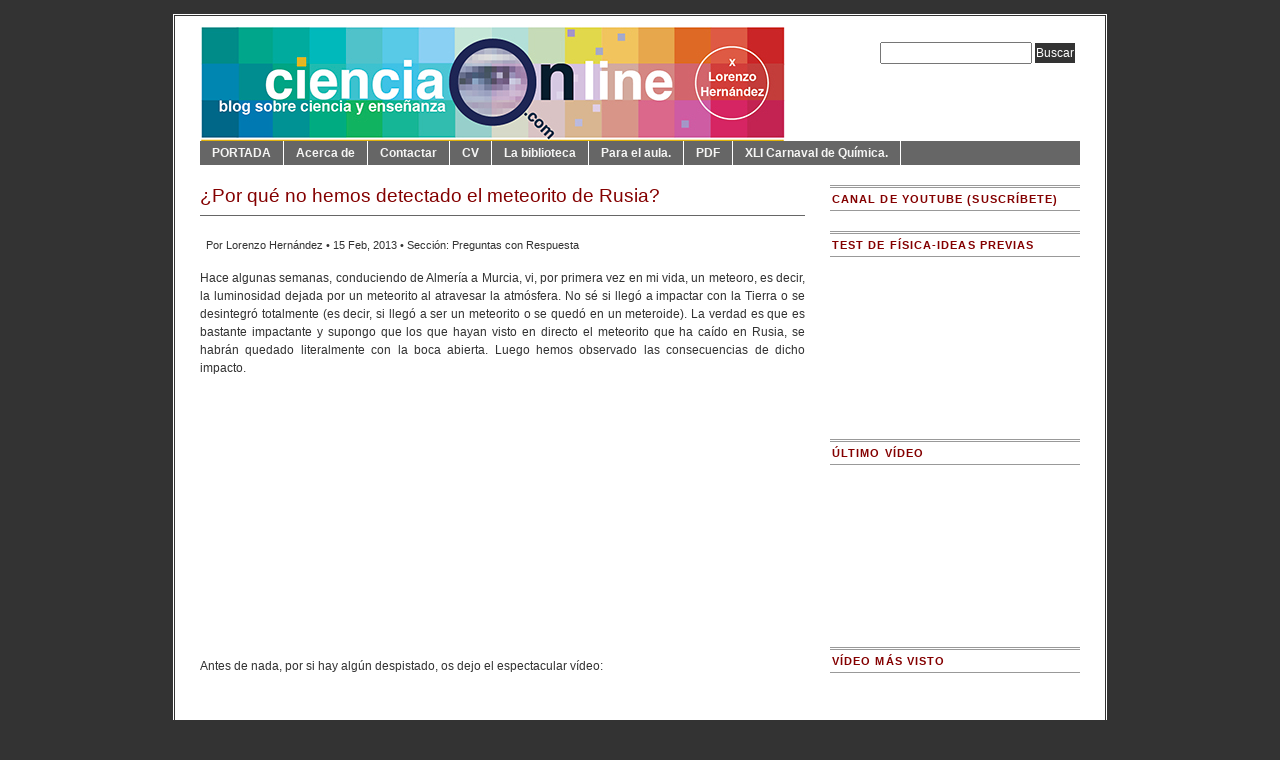

--- FILE ---
content_type: text/html; charset=UTF-8
request_url: http://www.cienciaonline.com/2013/02/15/%C2%BFpor-que-no-hemos-detectado-el-meteorito-de-rusia/
body_size: 16534
content:
<!DOCTYPE html PUBLIC "-//W3C//DTD XHTML 1.0 Transitional//EN" "http://www.w3.org/TR/xhtml1/DTD/xhtml1-transitional.dtd">
<html xmlns="http://www.w3.org/1999/xhtml" lang="es">

<head profile="http://gmpg.org/xfn/11">
<meta http-equiv="Content-Type" content="text/html; charset=UTF-8" />
<title>
&raquo;
Preguntas con Respuesta  &raquo; ¿Por qué no hemos detectado el meteorito de Rusia?</title>

<meta name="generator" content="WordPress 5.1.19" />
<!-- leave this for stats -->

<link rel="stylesheet" href="http://www.cienciaonline.com/wp-content/themes/branfordmagazine_OLD/style.css" type="text/css" media="screen" />
<link rel="stylesheet" href="http://www.cienciaonline.com/wp-content/themes/branfordmagazine_OLD/styles/tabs.css" type="text/css" media="screen" />
<link rel="stylesheet" href="http://www.cienciaonline.com/wp-content/themes/branfordmagazine_OLD/styles/nav.css" type="text/css" media="screen" />
<link rel="stylesheet" href="http://www.cienciaonline.com/wp-content/themes/branfordmagazine_OLD/styles/plugins.css" type="text/css" media="screen" />
<link rel="stylesheet" href="http://www.cienciaonline.com/wp-content/themes/branfordmagazine_OLD/styles/template-style.css" type="text/css" media="screen" />
<link rel="stylesheet" href="http://www.cienciaonline.com/wp-content/themes/branfordmagazine_OLD/styles/print.css" type="text/css" media="print" />


<script type="text/javascript" src="http://www.cienciaonline.com/wp-content/themes/branfordmagazine_OLD/js/dropdowns.js"></script>
<script type="text/javascript" src="http://www.cienciaonline.com/wp-content/themes/branfordmagazine_OLD/js/jquery.js"></script>
<script type="text/javascript" src="http://www.cienciaonline.com/wp-content/themes/branfordmagazine_OLD/js/tabs.js"></script>

<link rel="alternate" type="application/rss+xml" title=" RSS Feed" href="http://www.cienciaonline.com/feed/" />
<link rel="pingback" href="http://www.cienciaonline.com/xmlrpc.php" />

<link rel='dns-prefetch' href='//s.w.org' />
<link rel="alternate" type="application/rss+xml" title=" &raquo; ¿Por qué no hemos detectado el meteorito de Rusia? RSS de los comentarios" href="http://www.cienciaonline.com/2013/02/15/%c2%bfpor-que-no-hemos-detectado-el-meteorito-de-rusia/feed/" />
<!-- This site uses the Google Analytics by MonsterInsights plugin v7.10.0 - Using Analytics tracking - https://www.monsterinsights.com/ -->
<!-- Nota: MonsterInsights no está actualmente configurado en este sitio. El dueño del sitio necesita identificarse usando su cuenta de Google Analytics en el panel de ajustes de MonsterInsights. -->
<!-- No UA code set -->
<!-- / Google Analytics by MonsterInsights -->
		<script type="text/javascript">
			window._wpemojiSettings = {"baseUrl":"https:\/\/s.w.org\/images\/core\/emoji\/11.2.0\/72x72\/","ext":".png","svgUrl":"https:\/\/s.w.org\/images\/core\/emoji\/11.2.0\/svg\/","svgExt":".svg","source":{"concatemoji":"http:\/\/www.cienciaonline.com\/wp-includes\/js\/wp-emoji-release.min.js?ver=5.1.19"}};
			!function(e,a,t){var n,r,o,i=a.createElement("canvas"),p=i.getContext&&i.getContext("2d");function s(e,t){var a=String.fromCharCode;p.clearRect(0,0,i.width,i.height),p.fillText(a.apply(this,e),0,0);e=i.toDataURL();return p.clearRect(0,0,i.width,i.height),p.fillText(a.apply(this,t),0,0),e===i.toDataURL()}function c(e){var t=a.createElement("script");t.src=e,t.defer=t.type="text/javascript",a.getElementsByTagName("head")[0].appendChild(t)}for(o=Array("flag","emoji"),t.supports={everything:!0,everythingExceptFlag:!0},r=0;r<o.length;r++)t.supports[o[r]]=function(e){if(!p||!p.fillText)return!1;switch(p.textBaseline="top",p.font="600 32px Arial",e){case"flag":return s([55356,56826,55356,56819],[55356,56826,8203,55356,56819])?!1:!s([55356,57332,56128,56423,56128,56418,56128,56421,56128,56430,56128,56423,56128,56447],[55356,57332,8203,56128,56423,8203,56128,56418,8203,56128,56421,8203,56128,56430,8203,56128,56423,8203,56128,56447]);case"emoji":return!s([55358,56760,9792,65039],[55358,56760,8203,9792,65039])}return!1}(o[r]),t.supports.everything=t.supports.everything&&t.supports[o[r]],"flag"!==o[r]&&(t.supports.everythingExceptFlag=t.supports.everythingExceptFlag&&t.supports[o[r]]);t.supports.everythingExceptFlag=t.supports.everythingExceptFlag&&!t.supports.flag,t.DOMReady=!1,t.readyCallback=function(){t.DOMReady=!0},t.supports.everything||(n=function(){t.readyCallback()},a.addEventListener?(a.addEventListener("DOMContentLoaded",n,!1),e.addEventListener("load",n,!1)):(e.attachEvent("onload",n),a.attachEvent("onreadystatechange",function(){"complete"===a.readyState&&t.readyCallback()})),(n=t.source||{}).concatemoji?c(n.concatemoji):n.wpemoji&&n.twemoji&&(c(n.twemoji),c(n.wpemoji)))}(window,document,window._wpemojiSettings);
		</script>
		<style type="text/css">
img.wp-smiley,
img.emoji {
	display: inline !important;
	border: none !important;
	box-shadow: none !important;
	height: 1em !important;
	width: 1em !important;
	margin: 0 .07em !important;
	vertical-align: -0.1em !important;
	background: none !important;
	padding: 0 !important;
}
</style>
	<link rel='stylesheet' id='wp-block-library-css'  href='http://www.cienciaonline.com/wp-includes/css/dist/block-library/style.min.css?ver=5.1.19' type='text/css' media='all' />
<link rel='stylesheet' id='acx_fsmi_styles-css'  href='http://www.cienciaonline.com/wp-content/plugins/floating-social-media-iconDESACTIVADO/css/style.css?v=4.3&#038;ver=5.1.19' type='text/css' media='all' />
<link rel='https://api.w.org/' href='http://www.cienciaonline.com/wp-json/' />
<link rel="EditURI" type="application/rsd+xml" title="RSD" href="http://www.cienciaonline.com/xmlrpc.php?rsd" />
<link rel="wlwmanifest" type="application/wlwmanifest+xml" href="http://www.cienciaonline.com/wp-includes/wlwmanifest.xml" /> 
<link rel='prev' title='¿Quién me empuja? El fundamento del principio de Huygens' href='http://www.cienciaonline.com/2013/02/12/%c2%bfquien-me-empuja-el-fundamento-del-principio-de-huygens/' />
<link rel='next' title='Cortometrajes para el recreo (18): El vendedor de humo y 3 cortos más.' href='http://www.cienciaonline.com/2013/03/05/cortometrajes-para-el-recreo-18-el-vendedor-de-humo-y-3-cortos-mas/' />
<meta name="generator" content="WordPress 5.1.19" />
<link rel='shortlink' href='http://www.cienciaonline.com/?p=19930' />
<link rel="alternate" type="application/json+oembed" href="http://www.cienciaonline.com/wp-json/oembed/1.0/embed?url=http%3A%2F%2Fwww.cienciaonline.com%2F2013%2F02%2F15%2F%25c2%25bfpor-que-no-hemos-detectado-el-meteorito-de-rusia%2F" />
<link rel="alternate" type="text/xml+oembed" href="http://www.cienciaonline.com/wp-json/oembed/1.0/embed?url=http%3A%2F%2Fwww.cienciaonline.com%2F2013%2F02%2F15%2F%25c2%25bfpor-que-no-hemos-detectado-el-meteorito-de-rusia%2F&#038;format=xml" />



<!-- Starting Styles For Social Media Icon From Acurax International www.acurax.com -->
<style type='text/css'>
#divBottomRight img 
{
width: 16px; 
}
#divBottomRight 
{
min-width:0px; 
position: static; 
}
</style>
<!-- Ending Styles For Social Media Icon From Acurax International www.acurax.com -->



<style type='text/css'>#caja { margin:10px; border:0; } .news-shakeit { font-family:sans-serif; width: 65px; text-align: center;font-size: 10.2pt;margin: 5px 0 0 0;padding: 0;} .mnm-published a, .mnm-queued a, .mnm-discarded a { display: block; font-size: 16pt; font-weight: normal; height: 19pt !important; letter-spacing: -1px; text-decoration: none; border-bottom: 0; vertical-align: bottom; }  .mnm-published a:hover { text-decoration: none; border-bottom: 0; }  .mnm-published {  display: block; padding: 4px 0 4px 0; }  .mnm-published a:hover, .mnm-queued a:hover, .mnm-discarded a:hover { color: #03A; } .mnm-published, .mnm-published a { color: #FFF; text-decoration:none; }  .mnm-published { background: #FF6400 url(http://www.cienciaonline.com/?resource=elefante.png) top left no-repeat; }  .menealo a { text-decoration:none;  border: 1px solid; }  .menealo a, .menealo span { border-bottom: 0px; text-decoration:none;  margin-top: 2px; display: block; } .menealo a:hover, .menealo span:hover { border-bottom: 0px; text-decoration:none; }  .menealo span { border: 1px dotted; } .menealo { background-color: #fff; }  .menealo a { background: url(http://www.cienciaonline.com/?resource=fondo.png) bottom left repeat-x; border-color: #FFCBAA; }  .menealo a, .menealo span { color: #FF6400; }  .menealo span { border-color: #FF6400; } </style><script charset="utf-8" type="text/javascript">var switchTo5x=true;</script><script charset="utf-8" type="text/javascript" src="http://w.sharethis.com/button/buttons.js"></script><script type="text/javascript">stLight.options({publisher:'83522e6b-af5a-4ad4-ab1a-e91b045aeedf'});var st_type='wordpress3.0.1';</script><style data-context="foundation-flickity-css">/*! Flickity v2.0.2
http://flickity.metafizzy.co
---------------------------------------------- */.flickity-enabled{position:relative}.flickity-enabled:focus{outline:0}.flickity-viewport{overflow:hidden;position:relative;height:100%}.flickity-slider{position:absolute;width:100%;height:100%}.flickity-enabled.is-draggable{-webkit-tap-highlight-color:transparent;tap-highlight-color:transparent;-webkit-user-select:none;-moz-user-select:none;-ms-user-select:none;user-select:none}.flickity-enabled.is-draggable .flickity-viewport{cursor:move;cursor:-webkit-grab;cursor:grab}.flickity-enabled.is-draggable .flickity-viewport.is-pointer-down{cursor:-webkit-grabbing;cursor:grabbing}.flickity-prev-next-button{position:absolute;top:50%;width:44px;height:44px;border:none;border-radius:50%;background:#fff;background:hsla(0,0%,100%,.75);cursor:pointer;-webkit-transform:translateY(-50%);transform:translateY(-50%)}.flickity-prev-next-button:hover{background:#fff}.flickity-prev-next-button:focus{outline:0;box-shadow:0 0 0 5px #09f}.flickity-prev-next-button:active{opacity:.6}.flickity-prev-next-button.previous{left:10px}.flickity-prev-next-button.next{right:10px}.flickity-rtl .flickity-prev-next-button.previous{left:auto;right:10px}.flickity-rtl .flickity-prev-next-button.next{right:auto;left:10px}.flickity-prev-next-button:disabled{opacity:.3;cursor:auto}.flickity-prev-next-button svg{position:absolute;left:20%;top:20%;width:60%;height:60%}.flickity-prev-next-button .arrow{fill:#333}.flickity-page-dots{position:absolute;width:100%;bottom:-25px;padding:0;margin:0;list-style:none;text-align:center;line-height:1}.flickity-rtl .flickity-page-dots{direction:rtl}.flickity-page-dots .dot{display:inline-block;width:10px;height:10px;margin:0 8px;background:#333;border-radius:50%;opacity:.25;cursor:pointer}.flickity-page-dots .dot.is-selected{opacity:1}</style><style data-context="foundation-slideout-css">.slideout-menu{position:fixed;left:0;top:0;bottom:0;right:auto;z-index:0;width:256px;overflow-y:auto;-webkit-overflow-scrolling:touch;display:none}.slideout-menu.pushit-right{left:auto;right:0}.slideout-panel{position:relative;z-index:1;will-change:transform}.slideout-open,.slideout-open .slideout-panel,.slideout-open body{overflow:hidden}.slideout-open .slideout-menu{display:block}.pushit{display:none}</style>		<style type="text/css">.recentcomments a{display:inline !important;padding:0 !important;margin:0 !important;}</style>
		<style type="text/css">
/* <![CDATA[ */
img.latex { vertical-align: middle; border: none; }
/* ]]> */
</style>
<style>.ios7.web-app-mode.has-fixed header{ background-color: rgba(3,122,221,.88);}</style></head>

<body>
<div id="page" class="clearfloat">

<div class="clearfloat">
<div id="branding" class="left" onclick="location.href='http://www.cienciaonline.com';" style="cursor: pointer;">
    <div class="blogtitle" ><a href="http://www.cienciaonline.com/"></a></div>
	  <div class="description"></div>
</div>

<div class="right"><form method="get" id="searchform" action="http://www.cienciaonline.com/">
<div><input type="text" value="" name="s" id="s" />
<input type="submit" id="searchsubmit" value="Buscar" class="button" />
</div>
</form>
</div>
</div>

<ul id="nav" class="clearfloat">
<li><a href="http://www.cienciaonline.com/" class="on">PORTADA</a></li> 
<li class="page_item page-item-2"><a href="http://www.cienciaonline.com/acerda-de/">Acerca de</a></li>
<li class="page_item page-item-921"><a href="http://www.cienciaonline.com/contactar/">Contactar</a></li>
<li class="page_item page-item-309"><a href="http://www.cienciaonline.com/curriculum-vitae/">CV</a></li>
<li class="page_item page-item-6340"><a href="http://www.cienciaonline.com/la-biblioteca/">La biblioteca</a></li>
<li class="page_item page-item-35625"><a href="http://www.cienciaonline.com/para-el-aula/">Para el aula.</a></li>
<li class="page_item page-item-22821"><a href="http://www.cienciaonline.com/pdf/">PDF</a></li>
<li class="page_item page-item-34085"><a href="http://www.cienciaonline.com/xli-edicion-del-carnaval-de-quimica/">XLI Carnaval de Química.</a></li>
</ul>

<div id="content">
    <div class="post" id="post-19930">
    <h2>
      ¿Por qué no hemos detectado el meteorito de Rusia?    </h2>
    <small>Por
    <a href="http://www.cienciaonline.com/author/admin/" title="Entradas de Lorenzo Hernández" rel="author">Lorenzo Hernández</a>    &bull;
    15 Feb, 2013    &bull; Sección:
    <a href="http://www.cienciaonline.com/category/preguntas-con-respuesta/" rel="category tag">Preguntas con Respuesta</a>    </small>
    <div class="entry">
      <p style="text-align: justify;">Hace algunas semanas, conduciendo de Almería a Murcia, vi, por primera vez en mi vida, un meteoro, es decir, la luminosidad dejada por un meteorito al atravesar la atmósfera. No sé si llegó a impactar con la Tierra o se desintegró totalmente (es decir, si llegó a ser un meteorito o se quedó en un meteroide). La verdad es que es bastante impactante y supongo que los que hayan visto en directo el meteorito que ha caído en Rusia, se habrán quedado literalmente con la boca abierta. Luego hemos observado las consecuencias de dicho impacto.</p><div class='code-block code-block-1' style='margin: 8px auto; text-align: center; display: block; clear: both;'>
<script type="text/javascript"><!--
google_ad_client = "pub-8252425576570299";
/* cienciaonline.com */
google_ad_slot = "4990501062";
google_ad_width = 250;
google_ad_height = 250;
//-->
</script>
<script type="text/javascript"
src="http://pagead2.googlesyndication.com/pagead/show_ads.js">
</script></div>

<p style="text-align: justify;">Antes de nada, por si hay algún despistado, os dejo el espectacular vídeo:</p>
<p style="text-align: justify;">
<p><iframe width="560" height="315" src="http://www.youtube.com/embed/iCawTYPtehk" frameborder="0" allowfullscreen></iframe></p>
<p style="text-align: justify;">La respuesta a la pregunta planteada es sencilla: <strong>el número de personas en el mundo que están buscando activamente asteroides es muy bajo. Se suele comparar con el número de personas que trabajan en un restaurante de McDonald´s corriente.</strong></p>
<p style="text-align: justify;">Por otro lado, aunque en los últimos años las ciencias del espacio han avanzado mucho, realmente <strong>un objeto de un centenar de metros de ancho no podría captarse con ningún telescopio con base en la Tierra hasta que estuviera a unos días de nosotros, y eso únicamente en el caso de que diese la casualidad de que se enfocase un telescopio hacia él</strong>, cosa improbable por lo que he comentado en el párrafo anterior.</p>
<p style="text-align: justify;">Realmente, <strong>ni siquiera conocemos el número aproximado de asteroides que andan dando tumbos por el espacio</strong>, pero se considera probable que hay mil millones de ellos como mínimo.</p>
<p style="text-align: justify;">En el siguiente vídeo podemos ver una animación donde se van añadiendo los asteroides detectados desde 1980 hasta el 2010.</p>
<p style="text-align: justify;">
<p><iframe width="560" height="315" src="http://www.youtube.com/embed/S_d-gs0WoUw" frameborder="0" allowfullscreen></iframe></p>
<p style="text-align: justify;">Los asteroides que se acercan a la Tierra orbitan en formación un tanto imprecisa en un <span style="color: #993366;"><a href="http://es.wikipedia.org/wiki/Cintur%C3%B3n_de_asteroides" target="_blank">cinturón</a></span> situado entre Marte y Júpiter.</p>
<p style="text-align: justify;">
<div style="width: 566px" class="wp-caption aligncenter"><img title="modelo sistema solar" src="http://www.astronomos.cl/conocimientos/general/2/sistema_solar/sistema_solar.jpg" alt="" width="556" height="263" /><p class="wp-caption-text">Imagen extraída de www.astronomos.cl</p></div>
<p style="text-align: justify;">Aunque se suele representar como un revoltijo, hay una distancia aproximada de un millón y medio de kilómetros de promedio entre asteroide y asteroide. Suele ser uno de los errores más frecuentes, en las películas de ciencia ficción, el ir esquivando asteroides desde una nave espacial.</p>
<p style="text-align: justify;">
<div style="width: 310px" class="wp-caption aligncenter"><img class=" " title="asteroides ciencia ficción" src="http://eltamiz.com/images/2009/July/cifi-asteroides.jpg" alt="" width="300" height="250" /><p class="wp-caption-text">Imagen extraída de eltamiz.com</p></div>
<p style="text-align: justify;">Cientos de ellos se detectan cada año y podemos tenerlos vigilados, como ocurre con el <span style="color: #993366;"><a href="http://es.wikipedia.org/wiki/(99942)_Apofis" target="_blank">Apofis</a></span>. Pero realmente de poco sirve. <strong>Identificar un asteroide no lo hace más seguro</strong>, además de no poder predecir con exactitud qué perturbaciones podrían lanzar cualquiera de ellos contra nosotros. Desconocemos lo que ocurre con el 90 % de los asteroides que nos rondan y que cruzan nuestra órbita. Tan sólo sabemos, por los registros que tenemos, la probabilidad de que impacte con la Tierra un asteroide de determinado tamaño.</p>
<p style="text-align: justify;">En definitiva, estamos vendidos.</p>
<div class="linkwithin_hook" id="http://www.cienciaonline.com/2013/02/15/%c2%bfpor-que-no-hemos-detectado-el-meteorito-de-rusia/"></div><script>
<!-- //LinkWithinCodeStart
var linkwithin_site_id = 798481;
var linkwithin_div_class = "linkwithin_hook";
//LinkWithinCodeEnd -->
</script>
<script src="http://www.linkwithin.com/widget.js"></script>
<a href="http://www.linkwithin.com/"><img src="http://www.linkwithin.com/pixel.png" alt="Related Posts Plugin for WordPress, Blogger..." style="border: 0" /></a><p><span class='st_facebook_hcount' st_title='¿Por qué no hemos detectado el meteorito de Rusia?' st_url='http://www.cienciaonline.com/2013/02/15/%c2%bfpor-que-no-hemos-detectado-el-meteorito-de-rusia/' displayText='share'></span><span class='st_twitter_hcount' st_title='¿Por qué no hemos detectado el meteorito de Rusia?' st_url='http://www.cienciaonline.com/2013/02/15/%c2%bfpor-que-no-hemos-detectado-el-meteorito-de-rusia/' displayText='share'></span><span class='st_email_hcount' st_title='¿Por qué no hemos detectado el meteorito de Rusia?' st_url='http://www.cienciaonline.com/2013/02/15/%c2%bfpor-que-no-hemos-detectado-el-meteorito-de-rusia/' displayText='share'></span><span class='st_sharethis_hcount' st_title='¿Por qué no hemos detectado el meteorito de Rusia?' st_url='http://www.cienciaonline.com/2013/02/15/%c2%bfpor-que-no-hemos-detectado-el-meteorito-de-rusia/' displayText='share'></span><span class='st_fblike_hcount' st_title='¿Por qué no hemos detectado el meteorito de Rusia?' st_url='http://www.cienciaonline.com/2013/02/15/%c2%bfpor-que-no-hemos-detectado-el-meteorito-de-rusia/' displayText='share'></span><span class='st_plusone_hcount' st_title='¿Por qué no hemos detectado el meteorito de Rusia?' st_url='http://www.cienciaonline.com/2013/02/15/%c2%bfpor-que-no-hemos-detectado-el-meteorito-de-rusia/' displayText='share'></span></p><!-- AI CONTENT END 1 -->
          </div>
    <span id="tags"><strong>Etiquetado con:</strong> <a href="http://www.cienciaonline.com/tag/astronomia/" rel="tag">Astronomía</a></span>  </div>
  
<!-- You can start editing here. -->

	<h3 id="comments">2 comentarios <a href="#respond" title="Escribe un comentario">&raquo;</a></h3>

	<ol class="commentlist">

	
		<li class="alt" id="comment-423591">
			<small class="commentmetadata"><cite>Alberto</cite> el <a href="#comment-423591" title="">15 febrero, 2013 a las 19:52</a>:</small>
						
			
			<p>Los meteoros de Pegaso están llegando!!!</p>

		</li>

	
	
		<li id="comment-423608">
			<small class="commentmetadata"><cite>acristovao</cite> el <a href="#comment-423608" title="">15 febrero, 2013 a las 22:22</a>:</small>
						
			
			<p>A V. contribuicao fortalecera a divulgacao da ciencia<br />
Congresso de Comunicação de Ciência<br />
SciCom PT 2013</p>
<p>:: Envolver o público<br />
:: Envolver os cientistas<br />
:: Envolver os media</p>
<p>27 e 28 de Maio de 2013 | Pavilhão do Conhecimento, Lisboa</p>
<p>O Congresso de Comunicação de Ciência 2013 pretende ser um ponto de encontro e discussão para todos os que trabalham e se interessam pela comunicação e divulgação da Ciência.<br />
A comunidade de profissionais que se dedicam à investigação, promoção, comunicação e disseminação de ciência em Portugal tem-se desenvolvido consideravelmente nos últimos anos, com o correspondente aumento na quantidade e qualidade do trabalho realizado nestas áreas. Paralelamente a este crescimento, o interesse pelas questões científicas e tecnológicas e a procura de informação científica aumentou de forma sensível nos diferentes sectores do público. Com esta evolução, também amplificaram as oportunidades e a necessidade de actualização, de debate e de interacção na comunidade de profissionais de comunicação de ciência. O Congresso de Comunicação de Ciência – SciCom PT 2013 pretende ser uma plataforma ao serviço desses objectivos.</p>
<p>Data limite para submissão de propostas: 26 de Março de 2013<br />
Data de anúncio das propostas aceites para comunicação: 22 de Abril de 2013<br />
Data limite para inscrição:  20 de Maio de 2013</p>

		</li>

	
	
	</ol>

 



<h3 id="respond">Escribe un comentario</h3>


<form action="http://www.cienciaonline.com/wp-comments-post.php" method="post" id="commentform">


<p><input type="text" name="author" id="author" value="" size="22" tabindex="1" />
<label for="author"><small>Nombre (requerido)</small></label></p>

<p><input type="text" name="email" id="email" value="" size="22" tabindex="2" />
<label for="email"><small>Mail (no será visible) (requerido)</small></label></p>

<p><input type="text" name="url" id="url" value="" size="22" tabindex="3" />
<label for="url"><small>Web</small></label></p>


<!--<p><small><strong>XHTML:</strong> You can use these tags: <code>&lt;a href=&quot;&quot; title=&quot;&quot;&gt; &lt;abbr title=&quot;&quot;&gt; &lt;acronym title=&quot;&quot;&gt; &lt;b&gt; &lt;blockquote cite=&quot;&quot;&gt; &lt;cite&gt; &lt;code&gt; &lt;del datetime=&quot;&quot;&gt; &lt;em&gt; &lt;i&gt; &lt;q cite=&quot;&quot;&gt; &lt;s&gt; &lt;strike&gt; &lt;strong&gt; </code></small></p>-->

<p><textarea name="comment" id="comment" cols="100%" rows="10" tabindex="4"></textarea></p>

<p><input name="submit" class="button" type="submit" id="submit" tabindex="5" value="Enviar comentario" />
<input type="hidden" name="comment_post_ID" value="19930" />
</p>
<input type="hidden" name="7e33b6634878ad22fd4101ba1a70dbcf" value="7e33b6634878ad22fd4101ba1a70dbcf"/><p id="gasp_p" style="clear:both;"></p><script type="text/javascript">
        //v1.5.1
        var gasp_p = document.getElementById("gasp_p");
        var gasp_cb = document.createElement("input");
        var gasp_text = document.createTextNode(" Por favor confirma que eres humano antes de comentar");
        gasp_cb.type = "checkbox";
        gasp_cb.id = "cl_check_e5b";
        gasp_cb.name = "cl_check_e5b";

        var gasp_label = document.createElement("label");
        gasp_p.appendChild(gasp_label);
        gasp_label.appendChild(gasp_cb);
        gasp_label.appendChild(gasp_text);
        var frm = gasp_cb.form;
        frm.onsubmit = gasp_it;
        function gasp_it(){
        if(gasp_cb.checked != true){
        alert("Por favor selecciona la casilla antes de comentar para confirmar que eres humano. Gracias por ayudarnos a mantener este blog libre de spam.");
        return false;
        }
        return true;
        }
        </script>
        <noscript>you MUST enable javascript to be able to comment</noscript>
        <input type="hidden" id="gasp_email" name="gasp_email" value="" /><p style="display: none;"><input type="hidden" id="akismet_comment_nonce" name="akismet_comment_nonce" value="cce77bb75c" /></p><p style="display: none;"><input type="hidden" id="ak_js" name="ak_js" value="5"/></p>
</form>


  </div>
<div id="sidebar">
  <ul id="sidelist">
    <div class="widget_text sidebar_widget"><h3>CANAL DE YOUTUBE (SUSCRÍBETE)</h3><div class="textwidget custom-html-widget"><script src="https://apis.google.com/js/platform.js"></script>

<div class="g-ytsubscribe" data-channelid="UCW7IPDRlers4KsIC9BB3yXw" data-layout="full" data-count="hidden"></div></div></div><div class="widget_text sidebar_widget"><h3>TEST DE FÍSICA-IDEAS PREVIAS</h3><div class="textwidget custom-html-widget"><iframe width="250" height="147" src="https://www.youtube.com/embed/J5vPZ1pz2_M" title="YouTube video player" frameborder="0" allow="accelerometer; autoplay; clipboard-write; encrypted-media; gyroscope; picture-in-picture; web-share" allowfullscreen></iframe>
</div></div><div class="widget_text sidebar_widget"><h3>ÚLTIMO VÍDEO</h3><div class="textwidget custom-html-widget"><iframe width="250" height="147" src="https://www.youtube.com/embed/GPyvaL50oko" title="YouTube video player" frameborder="0" allow="accelerometer; autoplay; clipboard-write; encrypted-media; gyroscope; picture-in-picture; web-share" allowfullscreen></iframe></div></div><div class="widget_text sidebar_widget"><h3>VÍDEO MÁS VISTO</h3><div class="textwidget custom-html-widget"><iframe width="250" height="147" src="https://www.youtube.com/embed/Y43h1q7Ou_k" title="YouTube video player" frameborder="0" allow="accelerometer; autoplay; clipboard-write; encrypted-media; gyroscope; picture-in-picture" allowfullscreen></iframe></div></div><div class="sidebar_widget"><style>
.widget-acx-social-icons-widget-3-widget img 
{
width:40px; 
 } 
</style><div id='acurax_si_simple' class='acx_fsmi_float_fix widget-acx-social-icons-widget-3-widget' style='text-align:center;'><a href='http://www.facebook.com/pages/wwwCienciaOnlinecom/452249765440' target='_blank'  title='Visit Us On Facebook'><img src='http://www.cienciaonline.com/wp-content/plugins/floating-social-media-iconDESACTIVADO/images/themes/1/facebook.png' style='border:0px;' alt='Visit Us On Facebook' height='40px' width='40px' /></a><a href='http://www.twitter.com/CienciaOnline' target='_blank'   title='Visit Us On Twitter'><img src='http://www.cienciaonline.com/wp-content/plugins/floating-social-media-iconDESACTIVADO/images/themes/1/twitter.png' style='border:0px;' alt='Visit Us On Twitter' height='40px' width='40px' /></a><a href='http://www.cienciaonline.com/feed/' target='_blank'  title='Check Our Feed'><img src='http://www.cienciaonline.com/wp-content/plugins/floating-social-media-iconDESACTIVADO/images/themes/1/feed.png' style='border:0px;' alt='Check Our Feed' height='40px' width='40px' /></a><a href='http://www.youtube.com/user/CienciaOnline?feature=mhee' target='_blank'  title='Visit Us On Youtube'><img src='http://www.cienciaonline.com/wp-content/plugins/floating-social-media-iconDESACTIVADO/images/themes/1/youtube.png' style='border:0px;' alt='Visit Us On Youtube' height='40px' width='40px' /></a></div></div><div class="sidebar_widget"><h3>Publicidad</h3>			<div class="textwidget"><script type="text/javascript"><!--
google_ad_client = "pub-8252425576570299";
/* cienciaonline.com */
google_ad_slot = "4990501062";
google_ad_width = 250;
google_ad_height = 250;
//-->
</script>
<script type="text/javascript"
src="http://pagead2.googlesyndication.com/pagead/show_ads.js">
</script></div>
		</div>	        <div class="sidebar_widget">							<h3>Categorías</h3>						<!-- SWFObject embed by Geoff Stearns geoff@deconcept.com http://blog.deconcept.com/swfobject/ --><script type="text/javascript" src="http://www.cienciaonline.com/wp-content/plugins/wp-cumulus/swfobject.js"></script><div id="wpcumuluswidgetcontent9402535"><p><a href="http://www.cienciaonline.com/tag/alimentacion/" class="tag-cloud-link tag-link-64 tag-link-position-1" style="font-size: 11.435582822086pt;" aria-label="Alimentación (9 elementos)">Alimentación</a>
<a href="http://www.cienciaonline.com/tag/arte/" class="tag-cloud-link tag-link-71 tag-link-position-2" style="font-size: 11.006134969325pt;" aria-label="Arte (8 elementos)">Arte</a>
<a href="http://www.cienciaonline.com/tag/astronomia/" class="tag-cloud-link tag-link-74 tag-link-position-3" style="font-size: 16.674846625767pt;" aria-label="Astronomía (40 elementos)">Astronomía</a>
<a href="http://www.cienciaonline.com/tag/biologia/" class="tag-cloud-link tag-link-56 tag-link-position-4" style="font-size: 15.300613496933pt;" aria-label="Biología (27 elementos)">Biología</a>
<a href="http://www.cienciaonline.com/tag/citas-celebres/" class="tag-cloud-link tag-link-75 tag-link-position-5" style="font-size: 10.147239263804pt;" aria-label="Citas célebres. (6 elementos)">Citas célebres.</a>
<a href="http://www.cienciaonline.com/tag/concepciones-alternativas/" class="tag-cloud-link tag-link-120 tag-link-position-6" style="font-size: 10.147239263804pt;" aria-label="Concepciones alternativas (6 elementos)">Concepciones alternativas</a>
<a href="http://www.cienciaonline.com/tag/conferencias/" class="tag-cloud-link tag-link-76 tag-link-position-7" style="font-size: 16.503067484663pt;" aria-label="Conferencias (38 elementos)">Conferencias</a>
<a href="http://www.cienciaonline.com/tag/cortometrajes/" class="tag-cloud-link tag-link-9586 tag-link-position-8" style="font-size: 14.184049079755pt;" aria-label="Cortometrajes (20 elementos)">Cortometrajes</a>
<a href="http://www.cienciaonline.com/tag/deporte/" class="tag-cloud-link tag-link-73 tag-link-position-9" style="font-size: 8.8588957055215pt;" aria-label="Deporte (4 elementos)">Deporte</a>
<a href="http://www.cienciaonline.com/tag/didactica/" class="tag-cloud-link tag-link-58 tag-link-position-10" style="font-size: 18.736196319018pt;" aria-label="Didáctica (69 elementos)">Didáctica</a>
<a href="http://www.cienciaonline.com/tag/divulgacion/" class="tag-cloud-link tag-link-65 tag-link-position-11" style="font-size: 14.871165644172pt;" aria-label="Divulgación (24 elementos)">Divulgación</a>
<a href="http://www.cienciaonline.com/tag/educacion/" class="tag-cloud-link tag-link-99 tag-link-position-12" style="font-size: 16.245398773006pt;" aria-label="Educación (35 elementos)">Educación</a>
<a href="http://www.cienciaonline.com/tag/ensenanza/" class="tag-cloud-link tag-link-9575 tag-link-position-13" style="font-size: 19.680981595092pt;" aria-label="Enseñanza (90 elementos)">Enseñanza</a>
<a href="http://www.cienciaonline.com/tag/entrevistas/" class="tag-cloud-link tag-link-55 tag-link-position-14" style="font-size: 14.01226993865pt;" aria-label="Entrevistas (19 elementos)">Entrevistas</a>
<a href="http://www.cienciaonline.com/tag/evolucion/" class="tag-cloud-link tag-link-62 tag-link-position-15" style="font-size: 9.5460122699387pt;" aria-label="Evolución (5 elementos)">Evolución</a>
<a href="http://www.cienciaonline.com/tag/filosofia-de-la-ciencia/" class="tag-cloud-link tag-link-100 tag-link-position-16" style="font-size: 13.411042944785pt;" aria-label="Filosofía de la Ciencia (16 elementos)">Filosofía de la Ciencia</a>
<a href="http://www.cienciaonline.com/tag/fotografia/" class="tag-cloud-link tag-link-106 tag-link-position-17" style="font-size: 8.8588957055215pt;" aria-label="Fotografía (4 elementos)">Fotografía</a>
<a href="http://www.cienciaonline.com/tag/fisica/" class="tag-cloud-link tag-link-34 tag-link-position-18" style="font-size: 22pt;" aria-label="Física (169 elementos)">Física</a>
<a href="http://www.cienciaonline.com/tag/geologia/" class="tag-cloud-link tag-link-79 tag-link-position-19" style="font-size: 8.8588957055215pt;" aria-label="Geología (4 elementos)">Geología</a>
<a href="http://www.cienciaonline.com/tag/historia/" class="tag-cloud-link tag-link-63 tag-link-position-20" style="font-size: 17.877300613497pt;" aria-label="Historia (55 elementos)">Historia</a>
<a href="http://www.cienciaonline.com/tag/humor/" class="tag-cloud-link tag-link-60 tag-link-position-21" style="font-size: 15.300613496933pt;" aria-label="Humor (27 elementos)">Humor</a>
<a href="http://www.cienciaonline.com/tag/libros/" class="tag-cloud-link tag-link-9576 tag-link-position-22" style="font-size: 12.723926380368pt;" aria-label="Libros (13 elementos)">Libros</a>
<a href="http://www.cienciaonline.com/tag/matematicas/" class="tag-cloud-link tag-link-57 tag-link-position-23" style="font-size: 18.39263803681pt;" aria-label="Matemáticas (64 elementos)">Matemáticas</a>
<a href="http://www.cienciaonline.com/tag/medicina/" class="tag-cloud-link tag-link-90 tag-link-position-24" style="font-size: 10.147239263804pt;" aria-label="Medicina (6 elementos)">Medicina</a>
<a href="http://www.cienciaonline.com/tag/medio-ambiente/" class="tag-cloud-link tag-link-9577 tag-link-position-25" style="font-size: 11.779141104294pt;" aria-label="Medio Ambiente (10 elementos)">Medio Ambiente</a>
<a href="http://www.cienciaonline.com/tag/mitos/" class="tag-cloud-link tag-link-61 tag-link-position-26" style="font-size: 10.576687116564pt;" aria-label="Mitos (7 elementos)">Mitos</a>
<a href="http://www.cienciaonline.com/tag/museos/" class="tag-cloud-link tag-link-82 tag-link-position-27" style="font-size: 8.8588957055215pt;" aria-label="Museos (4 elementos)">Museos</a>
<a href="http://www.cienciaonline.com/tag/musica/" class="tag-cloud-link tag-link-9583 tag-link-position-28" style="font-size: 12.981595092025pt;" aria-label="Música (14 elementos)">Música</a>
<a href="http://www.cienciaonline.com/tag/naturaleza/" class="tag-cloud-link tag-link-59 tag-link-position-29" style="font-size: 8pt;" aria-label="Naturaleza (3 elementos)">Naturaleza</a>
<a href="http://www.cienciaonline.com/tag/opinion/" class="tag-cloud-link tag-link-52 tag-link-position-30" style="font-size: 19.766871165644pt;" aria-label="Opinión (93 elementos)">Opinión</a>
<a href="http://www.cienciaonline.com/tag/podcast/" class="tag-cloud-link tag-link-9585 tag-link-position-31" style="font-size: 9.5460122699387pt;" aria-label="Podcast (5 elementos)">Podcast</a>
<a href="http://www.cienciaonline.com/tag/politica/" class="tag-cloud-link tag-link-102 tag-link-position-32" style="font-size: 11.435582822086pt;" aria-label="Política (9 elementos)">Política</a>
<a href="http://www.cienciaonline.com/tag/pseudociencia/" class="tag-cloud-link tag-link-9579 tag-link-position-33" style="font-size: 11.435582822086pt;" aria-label="Pseudociencia (9 elementos)">Pseudociencia</a>
<a href="http://www.cienciaonline.com/tag/publicidad/" class="tag-cloud-link tag-link-85 tag-link-position-34" style="font-size: 8.8588957055215pt;" aria-label="Publicidad (4 elementos)">Publicidad</a>
<a href="http://www.cienciaonline.com/tag/quimica/" class="tag-cloud-link tag-link-48 tag-link-position-35" style="font-size: 18.993865030675pt;" aria-label="Química (74 elementos)">Química</a>
<a href="http://www.cienciaonline.com/tag/redes-sociales/" class="tag-cloud-link tag-link-101 tag-link-position-36" style="font-size: 8.8588957055215pt;" aria-label="Redes sociales (4 elementos)">Redes sociales</a>
<a href="http://www.cienciaonline.com/tag/reflexion/" class="tag-cloud-link tag-link-111 tag-link-position-37" style="font-size: 13.411042944785pt;" aria-label="Reflexión (16 elementos)">Reflexión</a>
<a href="http://www.cienciaonline.com/tag/religion/" class="tag-cloud-link tag-link-9584 tag-link-position-38" style="font-size: 11.006134969325pt;" aria-label="Religión (8 elementos)">Religión</a>
<a href="http://www.cienciaonline.com/tag/salud/" class="tag-cloud-link tag-link-80 tag-link-position-39" style="font-size: 11.435582822086pt;" aria-label="Salud (9 elementos)">Salud</a>
<a href="http://www.cienciaonline.com/tag/tecnologia/" class="tag-cloud-link tag-link-9580 tag-link-position-40" style="font-size: 14.527607361963pt;" aria-label="Tecnología (22 elementos)">Tecnología</a>
<a href="http://www.cienciaonline.com/tag/textos-originales/" class="tag-cloud-link tag-link-9581 tag-link-position-41" style="font-size: 11.435582822086pt;" aria-label="Textos Originales (9 elementos)">Textos Originales</a>
<a href="http://www.cienciaonline.com/tag/tv/" class="tag-cloud-link tag-link-67 tag-link-position-42" style="font-size: 13.411042944785pt;" aria-label="TV (16 elementos)">TV</a>
<a href="http://www.cienciaonline.com/tag/viajes/" class="tag-cloud-link tag-link-84 tag-link-position-43" style="font-size: 9.5460122699387pt;" aria-label="Viajes (5 elementos)">Viajes</a>
<a href="http://www.cienciaonline.com/tag/videos/" class="tag-cloud-link tag-link-9582 tag-link-position-44" style="font-size: 18.993865030675pt;" aria-label="Vídeos (75 elementos)">Vídeos</a>
<a href="http://www.cienciaonline.com/tag/webs/" class="tag-cloud-link tag-link-69 tag-link-position-45" style="font-size: 10.576687116564pt;" aria-label="Webs (7 elementos)">Webs</a></p><p>WP Cumulus Flash tag cloud by <a href="http://www.roytanck.com" rel="nofollow">Roy Tanck</a> requires <a href="http://www.macromedia.com/go/getflashplayer">Flash Player</a> 9 or better.</p></div><script type="text/javascript">var widget_so6638403 = new SWFObject("http://www.cienciaonline.com/wp-content/plugins/wp-cumulus/tagcloud.swf?r=7369544", "tagcloudflash", "160", "160", "9", "#ffffff");widget_so6638403.addParam("allowScriptAccess", "always");widget_so6638403.addVariable("tcolor", "0x333333");widget_so6638403.addVariable("tcolor2", "0x333333");widget_so6638403.addVariable("hicolor", "0x000000");widget_so6638403.addVariable("tspeed", "100");widget_so6638403.addVariable("distr", "true");widget_so6638403.addVariable("mode", "tags");widget_so6638403.addVariable("tagcloud", "%3Ctags%3E%3Ca+href%3D%22http%3A%2F%2Fwww.cienciaonline.com%2Ftag%2Falimentacion%2F%22+class%3D%22tag-cloud-link+tag-link-64+tag-link-position-1%22+style%3D%22font-size%3A+11.435582822086pt%3B%22+aria-label%3D%22Alimentaci%C3%B3n+%289+elementos%29%22%3EAlimentaci%C3%B3n%3C%2Fa%3E%0A%3Ca+href%3D%22http%3A%2F%2Fwww.cienciaonline.com%2Ftag%2Farte%2F%22+class%3D%22tag-cloud-link+tag-link-71+tag-link-position-2%22+style%3D%22font-size%3A+11.006134969325pt%3B%22+aria-label%3D%22Arte+%288+elementos%29%22%3EArte%3C%2Fa%3E%0A%3Ca+href%3D%22http%3A%2F%2Fwww.cienciaonline.com%2Ftag%2Fastronomia%2F%22+class%3D%22tag-cloud-link+tag-link-74+tag-link-position-3%22+style%3D%22font-size%3A+16.674846625767pt%3B%22+aria-label%3D%22Astronom%C3%ADa+%2840+elementos%29%22%3EAstronom%C3%ADa%3C%2Fa%3E%0A%3Ca+href%3D%22http%3A%2F%2Fwww.cienciaonline.com%2Ftag%2Fbiologia%2F%22+class%3D%22tag-cloud-link+tag-link-56+tag-link-position-4%22+style%3D%22font-size%3A+15.300613496933pt%3B%22+aria-label%3D%22Biolog%C3%ADa+%2827+elementos%29%22%3EBiolog%C3%ADa%3C%2Fa%3E%0A%3Ca+href%3D%22http%3A%2F%2Fwww.cienciaonline.com%2Ftag%2Fcitas-celebres%2F%22+class%3D%22tag-cloud-link+tag-link-75+tag-link-position-5%22+style%3D%22font-size%3A+10.147239263804pt%3B%22+aria-label%3D%22Citas+c%C3%A9lebres.+%286+elementos%29%22%3ECitas+c%C3%A9lebres.%3C%2Fa%3E%0A%3Ca+href%3D%22http%3A%2F%2Fwww.cienciaonline.com%2Ftag%2Fconcepciones-alternativas%2F%22+class%3D%22tag-cloud-link+tag-link-120+tag-link-position-6%22+style%3D%22font-size%3A+10.147239263804pt%3B%22+aria-label%3D%22Concepciones+alternativas+%286+elementos%29%22%3EConcepciones+alternativas%3C%2Fa%3E%0A%3Ca+href%3D%22http%3A%2F%2Fwww.cienciaonline.com%2Ftag%2Fconferencias%2F%22+class%3D%22tag-cloud-link+tag-link-76+tag-link-position-7%22+style%3D%22font-size%3A+16.503067484663pt%3B%22+aria-label%3D%22Conferencias+%2838+elementos%29%22%3EConferencias%3C%2Fa%3E%0A%3Ca+href%3D%22http%3A%2F%2Fwww.cienciaonline.com%2Ftag%2Fcortometrajes%2F%22+class%3D%22tag-cloud-link+tag-link-9586+tag-link-position-8%22+style%3D%22font-size%3A+14.184049079755pt%3B%22+aria-label%3D%22Cortometrajes+%2820+elementos%29%22%3ECortometrajes%3C%2Fa%3E%0A%3Ca+href%3D%22http%3A%2F%2Fwww.cienciaonline.com%2Ftag%2Fdeporte%2F%22+class%3D%22tag-cloud-link+tag-link-73+tag-link-position-9%22+style%3D%22font-size%3A+8.8588957055215pt%3B%22+aria-label%3D%22Deporte+%284+elementos%29%22%3EDeporte%3C%2Fa%3E%0A%3Ca+href%3D%22http%3A%2F%2Fwww.cienciaonline.com%2Ftag%2Fdidactica%2F%22+class%3D%22tag-cloud-link+tag-link-58+tag-link-position-10%22+style%3D%22font-size%3A+18.736196319018pt%3B%22+aria-label%3D%22Did%C3%A1ctica+%2869+elementos%29%22%3EDid%C3%A1ctica%3C%2Fa%3E%0A%3Ca+href%3D%22http%3A%2F%2Fwww.cienciaonline.com%2Ftag%2Fdivulgacion%2F%22+class%3D%22tag-cloud-link+tag-link-65+tag-link-position-11%22+style%3D%22font-size%3A+14.871165644172pt%3B%22+aria-label%3D%22Divulgaci%C3%B3n+%2824+elementos%29%22%3EDivulgaci%C3%B3n%3C%2Fa%3E%0A%3Ca+href%3D%22http%3A%2F%2Fwww.cienciaonline.com%2Ftag%2Feducacion%2F%22+class%3D%22tag-cloud-link+tag-link-99+tag-link-position-12%22+style%3D%22font-size%3A+16.245398773006pt%3B%22+aria-label%3D%22Educaci%C3%B3n+%2835+elementos%29%22%3EEducaci%C3%B3n%3C%2Fa%3E%0A%3Ca+href%3D%22http%3A%2F%2Fwww.cienciaonline.com%2Ftag%2Fensenanza%2F%22+class%3D%22tag-cloud-link+tag-link-9575+tag-link-position-13%22+style%3D%22font-size%3A+19.680981595092pt%3B%22+aria-label%3D%22Ense%C3%B1anza+%2890+elementos%29%22%3EEnse%C3%B1anza%3C%2Fa%3E%0A%3Ca+href%3D%22http%3A%2F%2Fwww.cienciaonline.com%2Ftag%2Fentrevistas%2F%22+class%3D%22tag-cloud-link+tag-link-55+tag-link-position-14%22+style%3D%22font-size%3A+14.01226993865pt%3B%22+aria-label%3D%22Entrevistas+%2819+elementos%29%22%3EEntrevistas%3C%2Fa%3E%0A%3Ca+href%3D%22http%3A%2F%2Fwww.cienciaonline.com%2Ftag%2Fevolucion%2F%22+class%3D%22tag-cloud-link+tag-link-62+tag-link-position-15%22+style%3D%22font-size%3A+9.5460122699387pt%3B%22+aria-label%3D%22Evoluci%C3%B3n+%285+elementos%29%22%3EEvoluci%C3%B3n%3C%2Fa%3E%0A%3Ca+href%3D%22http%3A%2F%2Fwww.cienciaonline.com%2Ftag%2Ffilosofia-de-la-ciencia%2F%22+class%3D%22tag-cloud-link+tag-link-100+tag-link-position-16%22+style%3D%22font-size%3A+13.411042944785pt%3B%22+aria-label%3D%22Filosof%C3%ADa+de+la+Ciencia+%2816+elementos%29%22%3EFilosof%C3%ADa+de+la+Ciencia%3C%2Fa%3E%0A%3Ca+href%3D%22http%3A%2F%2Fwww.cienciaonline.com%2Ftag%2Ffotografia%2F%22+class%3D%22tag-cloud-link+tag-link-106+tag-link-position-17%22+style%3D%22font-size%3A+8.8588957055215pt%3B%22+aria-label%3D%22Fotograf%C3%ADa+%284+elementos%29%22%3EFotograf%C3%ADa%3C%2Fa%3E%0A%3Ca+href%3D%22http%3A%2F%2Fwww.cienciaonline.com%2Ftag%2Ffisica%2F%22+class%3D%22tag-cloud-link+tag-link-34+tag-link-position-18%22+style%3D%22font-size%3A+22pt%3B%22+aria-label%3D%22F%C3%ADsica+%28169+elementos%29%22%3EF%C3%ADsica%3C%2Fa%3E%0A%3Ca+href%3D%22http%3A%2F%2Fwww.cienciaonline.com%2Ftag%2Fgeologia%2F%22+class%3D%22tag-cloud-link+tag-link-79+tag-link-position-19%22+style%3D%22font-size%3A+8.8588957055215pt%3B%22+aria-label%3D%22Geolog%C3%ADa+%284+elementos%29%22%3EGeolog%C3%ADa%3C%2Fa%3E%0A%3Ca+href%3D%22http%3A%2F%2Fwww.cienciaonline.com%2Ftag%2Fhistoria%2F%22+class%3D%22tag-cloud-link+tag-link-63+tag-link-position-20%22+style%3D%22font-size%3A+17.877300613497pt%3B%22+aria-label%3D%22Historia+%2855+elementos%29%22%3EHistoria%3C%2Fa%3E%0A%3Ca+href%3D%22http%3A%2F%2Fwww.cienciaonline.com%2Ftag%2Fhumor%2F%22+class%3D%22tag-cloud-link+tag-link-60+tag-link-position-21%22+style%3D%22font-size%3A+15.300613496933pt%3B%22+aria-label%3D%22Humor+%2827+elementos%29%22%3EHumor%3C%2Fa%3E%0A%3Ca+href%3D%22http%3A%2F%2Fwww.cienciaonline.com%2Ftag%2Flibros%2F%22+class%3D%22tag-cloud-link+tag-link-9576+tag-link-position-22%22+style%3D%22font-size%3A+12.723926380368pt%3B%22+aria-label%3D%22Libros+%2813+elementos%29%22%3ELibros%3C%2Fa%3E%0A%3Ca+href%3D%22http%3A%2F%2Fwww.cienciaonline.com%2Ftag%2Fmatematicas%2F%22+class%3D%22tag-cloud-link+tag-link-57+tag-link-position-23%22+style%3D%22font-size%3A+18.39263803681pt%3B%22+aria-label%3D%22Matem%C3%A1ticas+%2864+elementos%29%22%3EMatem%C3%A1ticas%3C%2Fa%3E%0A%3Ca+href%3D%22http%3A%2F%2Fwww.cienciaonline.com%2Ftag%2Fmedicina%2F%22+class%3D%22tag-cloud-link+tag-link-90+tag-link-position-24%22+style%3D%22font-size%3A+10.147239263804pt%3B%22+aria-label%3D%22Medicina+%286+elementos%29%22%3EMedicina%3C%2Fa%3E%0A%3Ca+href%3D%22http%3A%2F%2Fwww.cienciaonline.com%2Ftag%2Fmedio-ambiente%2F%22+class%3D%22tag-cloud-link+tag-link-9577+tag-link-position-25%22+style%3D%22font-size%3A+11.779141104294pt%3B%22+aria-label%3D%22Medio+Ambiente+%2810+elementos%29%22%3EMedio+Ambiente%3C%2Fa%3E%0A%3Ca+href%3D%22http%3A%2F%2Fwww.cienciaonline.com%2Ftag%2Fmitos%2F%22+class%3D%22tag-cloud-link+tag-link-61+tag-link-position-26%22+style%3D%22font-size%3A+10.576687116564pt%3B%22+aria-label%3D%22Mitos+%287+elementos%29%22%3EMitos%3C%2Fa%3E%0A%3Ca+href%3D%22http%3A%2F%2Fwww.cienciaonline.com%2Ftag%2Fmuseos%2F%22+class%3D%22tag-cloud-link+tag-link-82+tag-link-position-27%22+style%3D%22font-size%3A+8.8588957055215pt%3B%22+aria-label%3D%22Museos+%284+elementos%29%22%3EMuseos%3C%2Fa%3E%0A%3Ca+href%3D%22http%3A%2F%2Fwww.cienciaonline.com%2Ftag%2Fmusica%2F%22+class%3D%22tag-cloud-link+tag-link-9583+tag-link-position-28%22+style%3D%22font-size%3A+12.981595092025pt%3B%22+aria-label%3D%22M%C3%BAsica+%2814+elementos%29%22%3EM%C3%BAsica%3C%2Fa%3E%0A%3Ca+href%3D%22http%3A%2F%2Fwww.cienciaonline.com%2Ftag%2Fnaturaleza%2F%22+class%3D%22tag-cloud-link+tag-link-59+tag-link-position-29%22+style%3D%22font-size%3A+8pt%3B%22+aria-label%3D%22Naturaleza+%283+elementos%29%22%3ENaturaleza%3C%2Fa%3E%0A%3Ca+href%3D%22http%3A%2F%2Fwww.cienciaonline.com%2Ftag%2Fopinion%2F%22+class%3D%22tag-cloud-link+tag-link-52+tag-link-position-30%22+style%3D%22font-size%3A+19.766871165644pt%3B%22+aria-label%3D%22Opini%C3%B3n+%2893+elementos%29%22%3EOpini%C3%B3n%3C%2Fa%3E%0A%3Ca+href%3D%22http%3A%2F%2Fwww.cienciaonline.com%2Ftag%2Fpodcast%2F%22+class%3D%22tag-cloud-link+tag-link-9585+tag-link-position-31%22+style%3D%22font-size%3A+9.5460122699387pt%3B%22+aria-label%3D%22Podcast+%285+elementos%29%22%3EPodcast%3C%2Fa%3E%0A%3Ca+href%3D%22http%3A%2F%2Fwww.cienciaonline.com%2Ftag%2Fpolitica%2F%22+class%3D%22tag-cloud-link+tag-link-102+tag-link-position-32%22+style%3D%22font-size%3A+11.435582822086pt%3B%22+aria-label%3D%22Pol%C3%ADtica+%289+elementos%29%22%3EPol%C3%ADtica%3C%2Fa%3E%0A%3Ca+href%3D%22http%3A%2F%2Fwww.cienciaonline.com%2Ftag%2Fpseudociencia%2F%22+class%3D%22tag-cloud-link+tag-link-9579+tag-link-position-33%22+style%3D%22font-size%3A+11.435582822086pt%3B%22+aria-label%3D%22Pseudociencia+%289+elementos%29%22%3EPseudociencia%3C%2Fa%3E%0A%3Ca+href%3D%22http%3A%2F%2Fwww.cienciaonline.com%2Ftag%2Fpublicidad%2F%22+class%3D%22tag-cloud-link+tag-link-85+tag-link-position-34%22+style%3D%22font-size%3A+8.8588957055215pt%3B%22+aria-label%3D%22Publicidad+%284+elementos%29%22%3EPublicidad%3C%2Fa%3E%0A%3Ca+href%3D%22http%3A%2F%2Fwww.cienciaonline.com%2Ftag%2Fquimica%2F%22+class%3D%22tag-cloud-link+tag-link-48+tag-link-position-35%22+style%3D%22font-size%3A+18.993865030675pt%3B%22+aria-label%3D%22Qu%C3%ADmica+%2874+elementos%29%22%3EQu%C3%ADmica%3C%2Fa%3E%0A%3Ca+href%3D%22http%3A%2F%2Fwww.cienciaonline.com%2Ftag%2Fredes-sociales%2F%22+class%3D%22tag-cloud-link+tag-link-101+tag-link-position-36%22+style%3D%22font-size%3A+8.8588957055215pt%3B%22+aria-label%3D%22Redes+sociales+%284+elementos%29%22%3ERedes+sociales%3C%2Fa%3E%0A%3Ca+href%3D%22http%3A%2F%2Fwww.cienciaonline.com%2Ftag%2Freflexion%2F%22+class%3D%22tag-cloud-link+tag-link-111+tag-link-position-37%22+style%3D%22font-size%3A+13.411042944785pt%3B%22+aria-label%3D%22Reflexi%C3%B3n+%2816+elementos%29%22%3EReflexi%C3%B3n%3C%2Fa%3E%0A%3Ca+href%3D%22http%3A%2F%2Fwww.cienciaonline.com%2Ftag%2Freligion%2F%22+class%3D%22tag-cloud-link+tag-link-9584+tag-link-position-38%22+style%3D%22font-size%3A+11.006134969325pt%3B%22+aria-label%3D%22Religi%C3%B3n+%288+elementos%29%22%3EReligi%C3%B3n%3C%2Fa%3E%0A%3Ca+href%3D%22http%3A%2F%2Fwww.cienciaonline.com%2Ftag%2Fsalud%2F%22+class%3D%22tag-cloud-link+tag-link-80+tag-link-position-39%22+style%3D%22font-size%3A+11.435582822086pt%3B%22+aria-label%3D%22Salud+%289+elementos%29%22%3ESalud%3C%2Fa%3E%0A%3Ca+href%3D%22http%3A%2F%2Fwww.cienciaonline.com%2Ftag%2Ftecnologia%2F%22+class%3D%22tag-cloud-link+tag-link-9580+tag-link-position-40%22+style%3D%22font-size%3A+14.527607361963pt%3B%22+aria-label%3D%22Tecnolog%C3%ADa+%2822+elementos%29%22%3ETecnolog%C3%ADa%3C%2Fa%3E%0A%3Ca+href%3D%22http%3A%2F%2Fwww.cienciaonline.com%2Ftag%2Ftextos-originales%2F%22+class%3D%22tag-cloud-link+tag-link-9581+tag-link-position-41%22+style%3D%22font-size%3A+11.435582822086pt%3B%22+aria-label%3D%22Textos+Originales+%289+elementos%29%22%3ETextos+Originales%3C%2Fa%3E%0A%3Ca+href%3D%22http%3A%2F%2Fwww.cienciaonline.com%2Ftag%2Ftv%2F%22+class%3D%22tag-cloud-link+tag-link-67+tag-link-position-42%22+style%3D%22font-size%3A+13.411042944785pt%3B%22+aria-label%3D%22TV+%2816+elementos%29%22%3ETV%3C%2Fa%3E%0A%3Ca+href%3D%22http%3A%2F%2Fwww.cienciaonline.com%2Ftag%2Fviajes%2F%22+class%3D%22tag-cloud-link+tag-link-84+tag-link-position-43%22+style%3D%22font-size%3A+9.5460122699387pt%3B%22+aria-label%3D%22Viajes+%285+elementos%29%22%3EViajes%3C%2Fa%3E%0A%3Ca+href%3D%22http%3A%2F%2Fwww.cienciaonline.com%2Ftag%2Fvideos%2F%22+class%3D%22tag-cloud-link+tag-link-9582+tag-link-position-44%22+style%3D%22font-size%3A+18.993865030675pt%3B%22+aria-label%3D%22V%C3%ADdeos+%2875+elementos%29%22%3EV%C3%ADdeos%3C%2Fa%3E%0A%3Ca+href%3D%22http%3A%2F%2Fwww.cienciaonline.com%2Ftag%2Fwebs%2F%22+class%3D%22tag-cloud-link+tag-link-69+tag-link-position-45%22+style%3D%22font-size%3A+10.576687116564pt%3B%22+aria-label%3D%22Webs+%287+elementos%29%22%3EWebs%3C%2Fa%3E%3C%2Ftags%3E");widget_so6638403.write("wpcumuluswidgetcontent9402535");</script>	        </div>		<div class="sidebar_widget"><h3>Comentarios recientes</h3><ul id="recentcomments"><li class="recentcomments"><span class="comment-author-link"><a href='http://Ricardo%20Salusso%20mimo' rel='external nofollow' class='url'>Ricardo</a></span> en <a href="http://www.cienciaonline.com/2010/01/29/leer-por-hablar-dictar-apuntes/comment-page-1/#comment-625925">Leer por hablar. Dictar apuntes.</a></li><li class="recentcomments"><span class="comment-author-link">Pepino</span> en <a href="http://www.cienciaonline.com/2009/11/19/las-jirafas-no-son-como-antes-%c2%bfun-mito/comment-page-1/#comment-625918">Las jirafas no son como antes ¿un mito?</a></li><li class="recentcomments"><span class="comment-author-link">NLAC</span> en <a href="http://www.cienciaonline.com/2010/03/11/y-murio-esperando-un-nobel/comment-page-1/#comment-625901">Y murió esperando un Nobel.</a></li><li class="recentcomments"><span class="comment-author-link"><a href='https://youtu.be/KqOIs6FJx4U?si=XM1qyUpw84mBlIm4' rel='external nofollow' class='url'>Diana</a></span> en <a href="http://www.cienciaonline.com/2012/08/25/cuidado-con-los-colores-de-la-tabla-periodica/comment-page-1/#comment-625894">Cuidado con los colores de la tabla periódica.</a></li><li class="recentcomments"><span class="comment-author-link">OSCAR</span> en <a href="http://www.cienciaonline.com/2010/07/19/%c2%bfque-debe-doler-mas-una-pisada-de-elefante-o-de-una-senora-con-tacones/comment-page-1/#comment-625869">¿Qué debe doler más, una pisada de elefante o de una señora con tacones?</a></li></ul></div><div class="sidebar_widget"><h3>¿De dónde me visitan?</h3>			<div class="textwidget"><a href="http://www3.clustrmaps.com/counter/maps.php?url=http://www.cienciaonline.com" id="clustrMapsLink"><img src="http://www3.clustrmaps.com/counter/index2.php?url=http://www.cienciaonline.com" style="border:0px;" alt="Locations of visitors to this page" title="Locations of visitors to this page" id="clustrMapsImg" onerror="this.onerror=null; this.src='http://www2.clustrmaps.com/images/clustrmaps-back-soon.jpg'; document.getElementById('clustrMapsLink').href='http://www2.clustrmaps.com';" />
</a>
</div>
		</div><div class="sidebar_widget"><h3>Didáctica de las Ciencias</h3>
	<ul class='xoxo blogroll'>
<li><a href="http://alambique.grao.com/revistas/presentacion.asp?ID=4">Alambique</a></li>
<li><a href="http://www.apice-dce.com/">APICE</a></li>
<li><a href="http://didacticacienciasugr.es/ciencia-abierta">Ciencia abierta</a></li>
<li><a href="http://quim.iqi.etsii.upm.es/vidacotidiana/Inicio.htm">Didáctica de la Química y la vida cotidiana</a></li>
<li><a href="http://www2.uah.es/jmc/">Juan Miguel Campanario. Dpto Física. Universidad de Alcalá.</a></li>
<li><a href="http://pegase.inrp.fr/">Pegase</a></li>
<li><a href="http://www.profeblog.es/">Profeblog</a></li>
<li><a href="http://www.saum.uvigo.es/reec/">REEC: Revista electrónica de enseñanza de las ciencias</a></li>
<li><a href="http://reuredc.uca.es/index.php/tavira/index">REurEDC</a></li>
<li><a href="http://ensciencias.uab.es/">Revista Enseñanza de las ciencias</a></li>
<li><a href="http://rodausc.eu/central/090522/index.php">Rodausc</a></li>
<li><a href="http://bohr.inf.um.es/miembros/rgm/s+mf/">Simple+mente física</a></li>
<li><a href="https://www.twinkl.es/" title="Recursos educativos para la educación primaria e infantil">Twinkl</a></li>

	</ul>
</div>
<div class="sidebar_widget"><h3>Archivos</h3>		<label class="screen-reader-text" for="archives-dropdown-2">Archivos</label>
		<select id="archives-dropdown-2" name="archive-dropdown" onchange='document.location.href=this.options[this.selectedIndex].value;'>
			
			<option value="">Elegir mes</option>
				<option value='http://www.cienciaonline.com/2025/09/'> septiembre 2025 </option>
	<option value='http://www.cienciaonline.com/2025/05/'> mayo 2025 </option>
	<option value='http://www.cienciaonline.com/2021/03/'> marzo 2021 </option>
	<option value='http://www.cienciaonline.com/2020/12/'> diciembre 2020 </option>
	<option value='http://www.cienciaonline.com/2020/03/'> marzo 2020 </option>
	<option value='http://www.cienciaonline.com/2020/01/'> enero 2020 </option>
	<option value='http://www.cienciaonline.com/2019/10/'> octubre 2019 </option>
	<option value='http://www.cienciaonline.com/2019/06/'> junio 2019 </option>
	<option value='http://www.cienciaonline.com/2019/03/'> marzo 2019 </option>
	<option value='http://www.cienciaonline.com/2019/02/'> febrero 2019 </option>
	<option value='http://www.cienciaonline.com/2019/01/'> enero 2019 </option>
	<option value='http://www.cienciaonline.com/2018/10/'> octubre 2018 </option>
	<option value='http://www.cienciaonline.com/2018/08/'> agosto 2018 </option>
	<option value='http://www.cienciaonline.com/2018/06/'> junio 2018 </option>
	<option value='http://www.cienciaonline.com/2018/03/'> marzo 2018 </option>
	<option value='http://www.cienciaonline.com/2017/12/'> diciembre 2017 </option>
	<option value='http://www.cienciaonline.com/2017/11/'> noviembre 2017 </option>
	<option value='http://www.cienciaonline.com/2017/10/'> octubre 2017 </option>
	<option value='http://www.cienciaonline.com/2017/09/'> septiembre 2017 </option>
	<option value='http://www.cienciaonline.com/2017/04/'> abril 2017 </option>
	<option value='http://www.cienciaonline.com/2017/02/'> febrero 2017 </option>
	<option value='http://www.cienciaonline.com/2016/12/'> diciembre 2016 </option>
	<option value='http://www.cienciaonline.com/2016/11/'> noviembre 2016 </option>
	<option value='http://www.cienciaonline.com/2016/10/'> octubre 2016 </option>
	<option value='http://www.cienciaonline.com/2016/09/'> septiembre 2016 </option>
	<option value='http://www.cienciaonline.com/2016/05/'> mayo 2016 </option>
	<option value='http://www.cienciaonline.com/2016/04/'> abril 2016 </option>
	<option value='http://www.cienciaonline.com/2016/03/'> marzo 2016 </option>
	<option value='http://www.cienciaonline.com/2016/02/'> febrero 2016 </option>
	<option value='http://www.cienciaonline.com/2016/01/'> enero 2016 </option>
	<option value='http://www.cienciaonline.com/2015/12/'> diciembre 2015 </option>
	<option value='http://www.cienciaonline.com/2015/11/'> noviembre 2015 </option>
	<option value='http://www.cienciaonline.com/2015/09/'> septiembre 2015 </option>
	<option value='http://www.cienciaonline.com/2015/07/'> julio 2015 </option>
	<option value='http://www.cienciaonline.com/2015/06/'> junio 2015 </option>
	<option value='http://www.cienciaonline.com/2015/05/'> mayo 2015 </option>
	<option value='http://www.cienciaonline.com/2015/02/'> febrero 2015 </option>
	<option value='http://www.cienciaonline.com/2015/01/'> enero 2015 </option>
	<option value='http://www.cienciaonline.com/2014/12/'> diciembre 2014 </option>
	<option value='http://www.cienciaonline.com/2014/11/'> noviembre 2014 </option>
	<option value='http://www.cienciaonline.com/2014/10/'> octubre 2014 </option>
	<option value='http://www.cienciaonline.com/2014/09/'> septiembre 2014 </option>
	<option value='http://www.cienciaonline.com/2014/06/'> junio 2014 </option>
	<option value='http://www.cienciaonline.com/2014/04/'> abril 2014 </option>
	<option value='http://www.cienciaonline.com/2014/03/'> marzo 2014 </option>
	<option value='http://www.cienciaonline.com/2014/02/'> febrero 2014 </option>
	<option value='http://www.cienciaonline.com/2014/01/'> enero 2014 </option>
	<option value='http://www.cienciaonline.com/2013/12/'> diciembre 2013 </option>
	<option value='http://www.cienciaonline.com/2013/11/'> noviembre 2013 </option>
	<option value='http://www.cienciaonline.com/2013/10/'> octubre 2013 </option>
	<option value='http://www.cienciaonline.com/2013/09/'> septiembre 2013 </option>
	<option value='http://www.cienciaonline.com/2013/08/'> agosto 2013 </option>
	<option value='http://www.cienciaonline.com/2013/07/'> julio 2013 </option>
	<option value='http://www.cienciaonline.com/2013/06/'> junio 2013 </option>
	<option value='http://www.cienciaonline.com/2013/05/'> mayo 2013 </option>
	<option value='http://www.cienciaonline.com/2013/04/'> abril 2013 </option>
	<option value='http://www.cienciaonline.com/2013/03/'> marzo 2013 </option>
	<option value='http://www.cienciaonline.com/2013/02/'> febrero 2013 </option>
	<option value='http://www.cienciaonline.com/2013/01/'> enero 2013 </option>
	<option value='http://www.cienciaonline.com/2012/12/'> diciembre 2012 </option>
	<option value='http://www.cienciaonline.com/2012/11/'> noviembre 2012 </option>
	<option value='http://www.cienciaonline.com/2012/10/'> octubre 2012 </option>
	<option value='http://www.cienciaonline.com/2012/09/'> septiembre 2012 </option>
	<option value='http://www.cienciaonline.com/2012/08/'> agosto 2012 </option>
	<option value='http://www.cienciaonline.com/2012/07/'> julio 2012 </option>
	<option value='http://www.cienciaonline.com/2012/06/'> junio 2012 </option>
	<option value='http://www.cienciaonline.com/2012/05/'> mayo 2012 </option>
	<option value='http://www.cienciaonline.com/2012/04/'> abril 2012 </option>
	<option value='http://www.cienciaonline.com/2012/03/'> marzo 2012 </option>
	<option value='http://www.cienciaonline.com/2012/02/'> febrero 2012 </option>
	<option value='http://www.cienciaonline.com/2012/01/'> enero 2012 </option>
	<option value='http://www.cienciaonline.com/2011/12/'> diciembre 2011 </option>
	<option value='http://www.cienciaonline.com/2011/11/'> noviembre 2011 </option>
	<option value='http://www.cienciaonline.com/2011/10/'> octubre 2011 </option>
	<option value='http://www.cienciaonline.com/2011/09/'> septiembre 2011 </option>
	<option value='http://www.cienciaonline.com/2011/08/'> agosto 2011 </option>
	<option value='http://www.cienciaonline.com/2011/07/'> julio 2011 </option>
	<option value='http://www.cienciaonline.com/2011/06/'> junio 2011 </option>
	<option value='http://www.cienciaonline.com/2011/05/'> mayo 2011 </option>
	<option value='http://www.cienciaonline.com/2011/04/'> abril 2011 </option>
	<option value='http://www.cienciaonline.com/2011/03/'> marzo 2011 </option>
	<option value='http://www.cienciaonline.com/2011/02/'> febrero 2011 </option>
	<option value='http://www.cienciaonline.com/2011/01/'> enero 2011 </option>
	<option value='http://www.cienciaonline.com/2010/12/'> diciembre 2010 </option>
	<option value='http://www.cienciaonline.com/2010/11/'> noviembre 2010 </option>
	<option value='http://www.cienciaonline.com/2010/10/'> octubre 2010 </option>
	<option value='http://www.cienciaonline.com/2010/09/'> septiembre 2010 </option>
	<option value='http://www.cienciaonline.com/2010/08/'> agosto 2010 </option>
	<option value='http://www.cienciaonline.com/2010/07/'> julio 2010 </option>
	<option value='http://www.cienciaonline.com/2010/06/'> junio 2010 </option>
	<option value='http://www.cienciaonline.com/2010/05/'> mayo 2010 </option>
	<option value='http://www.cienciaonline.com/2010/04/'> abril 2010 </option>
	<option value='http://www.cienciaonline.com/2010/03/'> marzo 2010 </option>
	<option value='http://www.cienciaonline.com/2010/02/'> febrero 2010 </option>
	<option value='http://www.cienciaonline.com/2010/01/'> enero 2010 </option>
	<option value='http://www.cienciaonline.com/2009/12/'> diciembre 2009 </option>
	<option value='http://www.cienciaonline.com/2009/11/'> noviembre 2009 </option>
	<option value='http://www.cienciaonline.com/2009/10/'> octubre 2009 </option>
	<option value='http://www.cienciaonline.com/2009/09/'> septiembre 2009 </option>
	<option value='http://www.cienciaonline.com/2009/08/'> agosto 2009 </option>
	<option value='http://www.cienciaonline.com/2009/07/'> julio 2009 </option>
	<option value='http://www.cienciaonline.com/2009/06/'> junio 2009 </option>
	<option value='http://www.cienciaonline.com/2009/05/'> mayo 2009 </option>
	<option value='http://www.cienciaonline.com/2009/04/'> abril 2009 </option>
	<option value='http://www.cienciaonline.com/2009/03/'> marzo 2009 </option>
	<option value='http://www.cienciaonline.com/2009/02/'> febrero 2009 </option>
	<option value='http://www.cienciaonline.com/2009/01/'> enero 2009 </option>
	<option value='http://www.cienciaonline.com/2008/12/'> diciembre 2008 </option>
	<option value='http://www.cienciaonline.com/2008/11/'> noviembre 2008 </option>
	<option value='http://www.cienciaonline.com/2008/10/'> octubre 2008 </option>
	<option value='http://www.cienciaonline.com/2008/09/'> septiembre 2008 </option>
	<option value='http://www.cienciaonline.com/2008/08/'> agosto 2008 </option>
	<option value='http://www.cienciaonline.com/2008/07/'> julio 2008 </option>
	<option value='http://www.cienciaonline.com/2008/06/'> junio 2008 </option>
	<option value='http://www.cienciaonline.com/2008/05/'> mayo 2008 </option>
	<option value='http://www.cienciaonline.com/2008/04/'> abril 2008 </option>
	<option value='http://www.cienciaonline.com/2008/03/'> marzo 2008 </option>
	<option value='http://www.cienciaonline.com/2008/02/'> febrero 2008 </option>
	<option value='http://www.cienciaonline.com/2008/01/'> enero 2008 </option>
	<option value='http://www.cienciaonline.com/2007/12/'> diciembre 2007 </option>
	<option value='http://www.cienciaonline.com/2007/11/'> noviembre 2007 </option>
	<option value='http://www.cienciaonline.com/2007/10/'> octubre 2007 </option>
	<option value='http://www.cienciaonline.com/2007/09/'> septiembre 2007 </option>
	<option value='http://www.cienciaonline.com/2007/08/'> agosto 2007 </option>
	<option value='http://www.cienciaonline.com/2007/07/'> julio 2007 </option>
	<option value='http://www.cienciaonline.com/2007/06/'> junio 2007 </option>
	<option value='http://www.cienciaonline.com/2007/05/'> mayo 2007 </option>
	<option value='http://www.cienciaonline.com/2007/04/'> abril 2007 </option>
	<option value='http://www.cienciaonline.com/2007/03/'> marzo 2007 </option>
	<option value='http://www.cienciaonline.com/2007/02/'> febrero 2007 </option>

		</select>
		</div><div class="sidebar_widget"><h3>Enlaces blogs ciencia</h3>
	<ul class='xoxo blogroll'>
<li><a href="http://www.astroseti.org/">Astroseti</a></li>
<li><a href="http://bibliadelarazon.blogspot.com">Bibliadelarazon</a></li>
<li><a href="http://profeblog.es/blog/joseluis/">Blog de José Luis Castillo.</a></li>
<li><a href="http://cienciaxxi.es/blog/">Ciencia en el siglo XXI</a></li>
<li><a href="http://www.ciencia-explicada.com/">Ciencia explicada</a></li>
<li><a href="http://www.cienciakanija.com/">Ciencia Kanija</a></li>
<li><a href="http://cienciaes.com/">Ciencia para escuchar.</a></li>
<li><a href="http://lacienciaparatodos.wordpress.com/">Ciencia para todos.</a></li>
<li><a href="http://www.ted.com/talks/browse?language=es">Conferencias TED</a></li>
<li><a href="https://detalesanewton.wordpress.com/">De Tales a Newton</a></li>
<li><a href="http://www.docuciencia.es/">Docuciencia (Documentales científicos)</a></li>
<li><a href="http://eltamiz.com/">El Tamiz</a></li>
<li><a href="http://vicente1064.blogspot.com/">El tao de la física</a></li>
<li><a href="http://esodelaeso.blogspot.com/">Eso de la ESO</a></li>
<li><a href="http://fq-experimentos.blogspot.com/">FQ-Experimentos</a></li>
<li><a href="http://www.historiasdelaciencia.com/">Historias de la ciencia</a></li>
<li><a href="http://www.malaciencia.info/">MalaCiencia</a></li>
<li><a href="http://meneame.net/?category=22">Menéame ciencia</a></li>
<li><a href="http://www.microsiervos.com/">Microsiervos</a></li>
<li><a href="http://c.microsiervos.com/">Microsiervos Ciencia</a></li>
<li><a href="http://meneame.net/search.php?q=cienciaonline.com">Mis meneos</a></li>
<li><a href="http://naukas.com/">Naukas</a></li>
<li><a href="http://observatorio.info">Observatorio: imagen astronómica del dia.</a></li>
<li><a href="http://javarm.blogalia.com/">Por la boca muere el pez</a></li>
<li><a href="http://www.proyectosandia.com.ar/">Proyecto Sandía</a></li>
<li><a href="http://scientiablog.com/">Scientia</a></li>
<li><a href="http://www.cuantaciencia.com/">¡Cuanta Ciencia!</a></li>

	</ul>
</div>
<div class="sidebar_widget"><h3>Didáctica de las Ciencias</h3>
	<ul class='xoxo blogroll'>
<li><a href="http://alambique.grao.com/revistas/presentacion.asp?ID=4">Alambique</a></li>
<li><a href="http://www.apice-dce.com/">APICE</a></li>
<li><a href="http://didacticacienciasugr.es/ciencia-abierta">Ciencia abierta</a></li>
<li><a href="http://quim.iqi.etsii.upm.es/vidacotidiana/Inicio.htm">Didáctica de la Química y la vida cotidiana</a></li>
<li><a href="http://www2.uah.es/jmc/">Juan Miguel Campanario. Dpto Física. Universidad de Alcalá.</a></li>
<li><a href="http://pegase.inrp.fr/">Pegase</a></li>
<li><a href="http://www.profeblog.es/">Profeblog</a></li>
<li><a href="http://www.saum.uvigo.es/reec/">REEC: Revista electrónica de enseñanza de las ciencias</a></li>
<li><a href="http://reuredc.uca.es/index.php/tavira/index">REurEDC</a></li>
<li><a href="http://ensciencias.uab.es/">Revista Enseñanza de las ciencias</a></li>
<li><a href="http://rodausc.eu/central/090522/index.php">Rodausc</a></li>
<li><a href="http://bohr.inf.um.es/miembros/rgm/s+mf/">Simple+mente física</a></li>
<li><a href="https://www.twinkl.es/" title="Recursos educativos para la educación primaria e infantil">Twinkl</a></li>

	</ul>
</div>
<div class="sidebar_widget"><h3>Enlaces blogs ciencia</h3>
	<ul class='xoxo blogroll'>
<li><a href="http://www.astroseti.org/">Astroseti</a></li>
<li><a href="http://bibliadelarazon.blogspot.com">Bibliadelarazon</a></li>
<li><a href="http://profeblog.es/blog/joseluis/">Blog de José Luis Castillo.</a></li>
<li><a href="http://cienciaxxi.es/blog/">Ciencia en el siglo XXI</a></li>
<li><a href="http://www.ciencia-explicada.com/">Ciencia explicada</a></li>
<li><a href="http://www.cienciakanija.com/">Ciencia Kanija</a></li>
<li><a href="http://cienciaes.com/">Ciencia para escuchar.</a></li>
<li><a href="http://lacienciaparatodos.wordpress.com/">Ciencia para todos.</a></li>
<li><a href="http://www.ted.com/talks/browse?language=es">Conferencias TED</a></li>
<li><a href="https://detalesanewton.wordpress.com/">De Tales a Newton</a></li>
<li><a href="http://www.docuciencia.es/">Docuciencia (Documentales científicos)</a></li>
<li><a href="http://eltamiz.com/">El Tamiz</a></li>
<li><a href="http://vicente1064.blogspot.com/">El tao de la física</a></li>
<li><a href="http://esodelaeso.blogspot.com/">Eso de la ESO</a></li>
<li><a href="http://fq-experimentos.blogspot.com/">FQ-Experimentos</a></li>
<li><a href="http://www.historiasdelaciencia.com/">Historias de la ciencia</a></li>
<li><a href="http://www.malaciencia.info/">MalaCiencia</a></li>
<li><a href="http://meneame.net/?category=22">Menéame ciencia</a></li>
<li><a href="http://www.microsiervos.com/">Microsiervos</a></li>
<li><a href="http://c.microsiervos.com/">Microsiervos Ciencia</a></li>
<li><a href="http://meneame.net/search.php?q=cienciaonline.com">Mis meneos</a></li>
<li><a href="http://naukas.com/">Naukas</a></li>
<li><a href="http://observatorio.info">Observatorio: imagen astronómica del dia.</a></li>
<li><a href="http://javarm.blogalia.com/">Por la boca muere el pez</a></li>
<li><a href="http://www.proyectosandia.com.ar/">Proyecto Sandía</a></li>
<li><a href="http://scientiablog.com/">Scientia</a></li>
<li><a href="http://www.cuantaciencia.com/">¡Cuanta Ciencia!</a></li>

	</ul>
</div>
        <li>
      <h2>Mas artículos de esta sección</h2>
      <ul class="bullets">
                <li><a href="http://www.cienciaonline.com/2017/02/07/%c2%bfpor-que-el-espagueti-no-forma-nudos/">
          ¿Por qué el espagueti no forma nudos?          </a></li>
                <li><a href="http://www.cienciaonline.com/2015/12/17/%c2%bfcomo-sabemos-que-constelacion-esta-visitando-el-sol/">
          ¿Cómo sabemos qué constelación está «visitando» el Sol?          </a></li>
                <li><a href="http://www.cienciaonline.com/2015/05/14/lo-que-se-preguntan-mis-alumnos-de-3%c2%ba-eso-iv/">
          Lo que se preguntan mis alumnos de 3º ESO (IV)          </a></li>
                <li><a href="http://www.cienciaonline.com/2015/02/17/del-reflejo-en-un-cristal-al-misterioso-mundo-de-la-fisica-cuantica/">
          Del reflejo en un cristal al misterioso mundo de la física cuántica.          </a></li>
                <li><a href="http://www.cienciaonline.com/2014/12/19/%c2%bfse-puede-saltar-dentro-de-un-ascensor-en-caida-libre/">
          ¿Se puede saltar dentro de un ascensor en caída libre?          </a></li>
                <li><a href="http://www.cienciaonline.com/2014/12/02/si-desapareciera-la-atmosfera-%c2%bfque-le-sucederia-al-peso-de-los-cuerpos-un-respuesta-no-tan-sencilla/">
          Si desapareciera la atmósfera, ¿qué le sucedería al peso de los cuerpos? Un respuesta no tan sencilla.          </a></li>
                <li><a href="http://www.cienciaonline.com/2014/11/09/%c2%bfcomo-dividir-una-pizza-para-comer-la-misma-cantidad-de-masa/">
          ¿Cómo dividir una pizza para comer la misma cantidad de masa?          </a></li>
                <li><a href="http://www.cienciaonline.com/2013/12/10/%c2%bfpor-que-no-existen-los-fantasmas/">
          ¿Por qué no existen los fantasmas?          </a></li>
                <li><a href="http://www.cienciaonline.com/2013/09/04/%c2%bfcomo-calcular-la-cantidad-de-vacio-que-existe-entre-las-moleculas-de-un-gas/">
          ¿Cómo calcular la cantidad de vacío que existe entre las moléculas de un gas?          </a></li>
                <li><a href="http://www.cienciaonline.com/2013/02/15/%c2%bfpor-que-no-hemos-detectado-el-meteorito-de-rusia/">
          ¿Por qué no hemos detectado el meteorito de Rusia?          </a></li>
                <li><strong><a href="http://www.cienciaonline.com/category/preguntas-con-respuesta/" title="Ver todos los archivos de la sección Preguntas con Respuesta"
              for 'Preguntas con Respuesta' &raquo;</a></strong></li>
      </ul>
    </li>
            <li>
               
      <h3>Mantente informado</h3>
      <ul class="feed">
        <li><a href="http://www.cienciaonline.com/feed/">Artículos (RSS)</a></li>
        <li><a href="http://www.cienciaonline.com/comments/feed/">Comentarios (RSS)</a></li>
      </ul>
    </li>
    <li>
      <h3>Quien escribe aquí</h3>
Lorenzo Hernández
      <ul class="bullets">
        <li><a href="http://www.cienciaonline.com/author/lorenesands/" title="Entradas de lorenesands">lorenesands</a> <a href="http://www.cienciaonline.com/author/lorenesands/feed/"><img src="http://www.cienciaonline.com/wp-content/themes/branfordmagazine_OLD/images/rss.gif" style="border: none;" alt="XML" /></a></li><li><a href="http://www.cienciaonline.com/author/admin/" title="Entradas de Lorenzo Hernández">Lorenzo Hernández</a> <a href="http://www.cienciaonline.com/author/admin/feed/"><img src="http://www.cienciaonline.com/wp-content/themes/branfordmagazine_OLD/images/rss.gif" style="border: none;" alt="XML" /></a></li>      </ul>
    </li>
  </ul>
  <!--END SIDELIST-->
</div>
<!--END SIDEBAR-->
</div> 
<div id="footer"> 
  <!-- Powered by WPtouch: 4.3.36 --><script type='text/javascript' src='http://www.cienciaonline.com/wp-includes/js/wp-embed.min.js?ver=5.1.19'></script>
<script async="async" type='text/javascript' src='http://www.cienciaonline.com/wp-content/plugins/akismet/_inc/form.js?ver=4.1.1'></script>
  <div> &#169; 2026 
        | <a href="http://www.wp-themes.der-prinz.com/magazine/" target="_blank" title="By DER PRiNZ - Michael Oeser"> Plantilla BranfordMagazine 1.2</a> de <a href="http://www.der-prinz.com" target="_blank" title="DER PRiNZ - Michael Oeser">Michael Oeser</a> | Traducida por <a href="http://ayudawordpress.com/">Ayuda Wordpress</a></div>

  <div>
    <a href="http://www.cienciaonline.com/wp-login.php">Acceder</a> | 
    	8027 peticiones. 0,540 segundos.
  </div>
</body>
</html>



--- FILE ---
content_type: text/html; charset=utf-8
request_url: https://accounts.google.com/o/oauth2/postmessageRelay?parent=http%3A%2F%2Fwww.cienciaonline.com&jsh=m%3B%2F_%2Fscs%2Fabc-static%2F_%2Fjs%2Fk%3Dgapi.lb.en.2kN9-TZiXrM.O%2Fd%3D1%2Frs%3DAHpOoo_B4hu0FeWRuWHfxnZ3V0WubwN7Qw%2Fm%3D__features__
body_size: 160
content:
<!DOCTYPE html><html><head><title></title><meta http-equiv="content-type" content="text/html; charset=utf-8"><meta http-equiv="X-UA-Compatible" content="IE=edge"><meta name="viewport" content="width=device-width, initial-scale=1, minimum-scale=1, maximum-scale=1, user-scalable=0"><script src='https://ssl.gstatic.com/accounts/o/2580342461-postmessagerelay.js' nonce="BVpUpaI1nffbfVOC8SyfhQ"></script></head><body><script type="text/javascript" src="https://apis.google.com/js/rpc:shindig_random.js?onload=init" nonce="BVpUpaI1nffbfVOC8SyfhQ"></script></body></html>

--- FILE ---
content_type: text/html; charset=utf-8
request_url: https://www.google.com/recaptcha/api2/aframe
body_size: 264
content:
<!DOCTYPE HTML><html><head><meta http-equiv="content-type" content="text/html; charset=UTF-8"></head><body><script nonce="2_fhMAyKmVrv1NA9scCB7w">/** Anti-fraud and anti-abuse applications only. See google.com/recaptcha */ try{var clients={'sodar':'https://pagead2.googlesyndication.com/pagead/sodar?'};window.addEventListener("message",function(a){try{if(a.source===window.parent){var b=JSON.parse(a.data);var c=clients[b['id']];if(c){var d=document.createElement('img');d.src=c+b['params']+'&rc='+(localStorage.getItem("rc::a")?sessionStorage.getItem("rc::b"):"");window.document.body.appendChild(d);sessionStorage.setItem("rc::e",parseInt(sessionStorage.getItem("rc::e")||0)+1);localStorage.setItem("rc::h",'1768823776857');}}}catch(b){}});window.parent.postMessage("_grecaptcha_ready", "*");}catch(b){}</script></body></html>

--- FILE ---
content_type: text/css
request_url: http://www.cienciaonline.com/wp-content/themes/branfordmagazine_OLD/style.css
body_size: 2273
content:
/*  
Theme Name: PRiNZ BranfordMagazine (es)
Theme URI: http://www.der-prinz.com/2008/01/20/wordpress-magazine-style-theme-branfordmagazine/
Description: Plantilla premium estilo revista con muchas funcionalidades. Traducida por <a href="http://ayudawordpress.com/">Ayuda Wordpress</a>.
Version: 1.2
Author: Michael Oeser
Author URI: http://www.der-prinz.com

The CSS, XHTML and design is released under GPL:
http://www.opensource.org/licenses/gpl-license.php


/******************************************
*   HTML Elements                         
******************************************/

* {
	margin:0;
	padding:0;
	}

body,html {
	min-height:101%;
	}
	
body {
	background: #333;
	color: #333;
	padding: 13px 0 25px 0;
	}

body, select, input, textarea {
	font: 12px Arial, Verdana, Sans-Serif;
	line-height:1.5em;
	}
	
p {	
	margin: 15px 0;
	}

a:link, a:visited {
	color: #333;
	text-decoration:none
	}

a:hover, a:active {
	color:#333;
	text-decoration:underline;
	}

hr {
	display: block;
	height:1px;
	background:#333;
	border:0;
	}

small {
	font-size: 0.9em;
	padding:3px 6px;
	}

/****** Images ****************************/

img, a:link img, a:visited img{border:border:1px solid #999; padding:1px;}
img.left,img.center,img.right,img.norm{ margin:5px 12px 5px 0; border:1px solid #999; padding:1px;}
img.left{ float:left; margin:0 12px 5px 0; }
img.center{ display:block; margin:0 auto 5px auto; }
img.right{ float:right; margin:0 0 5px 12px; }

	
		
/******************************************
*   Structure                         
******************************************/

#page {
	width:880px;
	margin:0 auto;
	font-size:1em;
	background:#FFF;
	padding: 10px 25px 35px 25px;
	border:3px double #333;
	}

#branding {
	width:625px;
	height:100px;
	padding-bottom:15px;
	background:url(images/backgrounds/ciencia-online.jpg) no-repeat;
	}

.left {
	float:left;
	}

.right {
	float:right;
	}

#sidebar {
	width: 250px;
	float:right;
	}

#leftcol {
	width:287px;
	border-right:1px solid #b6b6b6;
	padding-right:18px;
	}

#leftcol, #rightcol {
	margin-top:10px;
	float:left
	}	
	
#rightcol {
	width:277px;
	padding-left:18px;
	margin-top: -2px;
	text-align:justify;
	}


		
/******************************************
*   Sidebar                         
******************************************/

.subnav li {
	list-style:none;
	border-bottom:1px solid #FFF;
	}

.subnav li a:link, .subnav li a:visited {
	background: #fff;
	display:block;
	padding:4px 4px 4px 20px;
	border-left:3px double #999;
	border-bottom: 1px solid #999;
	}
		
.subnav li a:hover, .subnav li a:active {
	background: #F4F4EC;
	text-decoration:none;
	border-left:3px solid #999;
	}

.subnav li li a:link, .subnav li li a:visited {
	border-left:none

	}
		
#sidelist li {
	list-style:none
	}
	
.bullets li {
	list-style:none;
	border-bottom:1px solid #FFF;
	}
	
#sidelist .bullets li {
	list-style:square;
	margin-bottom:5px;
	
	margin-left:22px;
	}

#sidelist .children {
	background:#F4F4EC;
	}

#sidelist .children li {
	background: #F4F4EC;
	list-style: none;
	margin-left:15px;
	padding-left:15px;
	border-bottom:1px solid #fff;
	}
	
#sidelist .children li a, #sidelist .children li a:visited {
	padding:2px 2px 2px 0px;
	border:0;
	background:#F4F4EC;
	color: #666;
	}

#sidelist .children li a:hover, #sidelist .children li a:active	{				
	color:#000;
	}

	
	
/******************************************
*   Headlines                         
******************************************/

.blogtitle, .blogtitle a {
	color: #000;
	font-size: 1.8em;
	font-family: Georgia, "Times New Roman", Times, serif;
	font-weight: regular;
	padding: 20px 0px 10px 0px;
	}

h1 {
	color: #840000;
	font-size: 1.6em;
	font-family: Georgia, "Times New Roman", Times, serif;
	font-weight: bold;
	margin: 0px 10px 0px 0px;
	padding: 20px 0px 0px 10px;
	}
	
h2 {
	color: #840000;
	font: 1.6em Arial, Helvetica, sans-serif;
	padding-bottom:8px;
	border-bottom:1px solid #666;
	margin: 20px 0;
	}

h3 {
	font: 0.9em Arial, Helvetica, sans-serif;
	text-transform:uppercase;
	letter-spacing:0.1em;
	margin-bottom:4px;
	font-weight:bold;
	color:#840000;
	}

#sidebar h2, #sidebar h3 a {
	font: 0.9em Arial, Helvetica, sans-serif;
	text-transform:uppercase;
	letter-spacing:0.1em;
	margin-bottom:4px;
	font-weight:bold;
	color:#840000;
	}

#sidebar h3, #sidebar h2 {
	font-size:0.9em;
	border-top:3px double #999;
	border-bottom:1px solid #999;
	padding:5px 0 5px 2px;
	margin:20px 0 15px 0;
	color:#840000;
	}

h3#respond {
	border-top:1px solid #666;
	margin-top:25px;
	padding-top:20px
	}

h3#comments {
	margin-top:32px
	}

h3 a:link, h3 a:visited {
	color: #666;;
	}

h4 {
	font-size:1.2em;
	margin-bottom:6px;
	}
	
	
	
/******************************************
*   Content                        
******************************************/

#content {
	width:605px;
	float:left
	}
	
.description {
	font-size: 1.3em;
	font-weight: bold; 
	color:#999;
	}

.feature {
	background: url(images/backgrounds/bg_featured.jpg) repeat-x #F4F4EC;
	padding:15px;
	border: 1px solid #ccc;
	}

.feature:hover { background: url(images/backgrounds/bg_featured.jpg) repeat-x #F4F4EC; }
	
.feature p, #rightcol p { margin:0;	}

#leftcol img, #rightcol img {
	padding:1px;
	border:1px solid #999;
	}
			
#leadpic {
	float:left;
	margin: 0 18px 8px 0;
	padding:1px;
	border: 1px solid #999;
	}

.title, a.title  {
	font-size:1.1em;
	font-weight:bold;
	color: #840000;
	margin-bottom:15px;
	}
	
.feature#lead .title {
	font:1.8em Georgia, "Times New Roman", Times, serif;
	line-height:100%;
	display:block;
	padding-bottom:7px;
	color: #840000;
	}

#leftcol .feature {	margin-bottom: 15px; }

#rightcol img {
	float:left;
	margin:3px 10px 4px 0;
	}

#leftcol img {
	margin-bottom: 4px;
	display:block
	}
	
#rightcol .clearfloat {
	border-bottom:1px solid #999;
	padding:12px 0;
	}	
	


/*Post Formatting*/

.entry {
	padding-bottom:28px;
	
	text-align:justify;
	}

.post blockquote {
	color:#666;
	background:#F4F4EC;
	padding:6px 14px;
	margin:18px 35px;
	border-right:1px solid #DDD;
	border-bottom:1px solid #DDD;
	}	

.post ul li {
	list-style:square;
	margin-bottom:5px;
	
	margin-left:42px;
	}

.post ol li {
	margin-bottom:5px;
	
	margin-left:48px;
	}
	
#tags {
	padding:3px;
	border-bottom:1px solid #DDD;
	border-top:1px solid #DDD;	
	}	
	
.postmetadata {
	margin: 30px 0;
	}
				

/* Form Elements */

select {
	background:#f2f2f2;
	border:1px solid #9c9c9c;
	width:100%
	}
	

#searchform { 	padding:16px 5px 0 0; 	}

.button {
	padding: 1px;
	background:#333;
	color:#fff;
	border:none;
	}

.button:hover {
	background:#666;
	color:#FFF;
	text-decoration:none
	}

#commentform input {
	width: 170px;
	margin: 5px 5px 1px 0;
	}

#commentform textarea {
	width: 100%;
	margin-top:5px;
	}



/* Comments*/

.commentlist {
	padding-left:30px;
	}
	
.commentlist li {
	margin: 15px 0 3px;
	padding: 8px 15px 10px 15px;
	background:#F4F4EC;
	border:1px solid #E6E3D3;
	}

#commentform small {
	background:#FFF;
	font-weight:bold;
	padding:0;
	}
	
.commentmetadata {
	display: block;
	}

.commentlist small {
	background:#fff;
	border:1px solid #E6E3D3;
	}

.commentlist cite { font-weight:bold; }	
	

/* Float Properties*/

.clearfloat:after {
	display:block;
	visibility:hidden;
	clear:both;
	height:0;
	content:".";
	}
	
.clearfloat {
	display:inline-block;
	}

.clearfloat {
	display:block;
	}
	
	
/******************************************
*   Footer                        
******************************************/

#footer {
	margin: 0 auto;
	width: 900px;
	font-size:0.9em;
	text-align:center;
	padding-top:15px;
	color:#FFF;
	}

#footer a {
	color:#ededed;
	}


--- FILE ---
content_type: text/css
request_url: http://www.cienciaonline.com/wp-content/themes/branfordmagazine_OLD/styles/tabs.css
body_size: 664
content:
/* ALL TAB STYLES */

.tabs-block {
	clear: left;
	float: left;
	width: 605px;
	padding: 0;
	margin: 0 0 10px 0;
	display: block;
	margin-top:25px;
	}
	
.tabbed {
	width: 100%;
	overflow: hidden;
	padding: 0;
	margin: 0;
	background: transparent;
	border: none;
	}
	
.tabbed ul.tabs {
	overflow: hidden;
	display: block;
	position: relative;
	top: 0;
	left: 0;
	z-index: 1;
	list-style-type: none;
	margin: 0;
	padding: 0;
	width: 100%;
	background: transparent;
	}
	
.tabbed ul.tabs li {
	display: inline;
	float: left;
	padding: 0;
	margin: 0 .3em 0 0;
	}
	
.tabbed ul.tabs li a {
	font-weight: bold;
	display: block;
	margin: 0;
	padding: 5px .8em;
	background: #E6E3D3;
    color:#333;
	border: 1px solid #ccc;
	}
	
.tabs-block ul.tabs li a { padding: 5px .7em; }

.tabbed ul.tabs li a:hover {
	background: #333;
    color:#fff;
	text-decoration: none;
	}

.tabbed ul.tabs li a.tab-current {
	background: #fff;
    color:#333;
	border-bottom: 1px solid #fff;
	}
	
.tabs-block .tabbed div, #home .tabbed .c {
	overflow: hidden;
	display: block;
	position: relative;
	left: 0;
	top: -1px;
	z-index: 0;
	clear: left;
	width: 100%;
	margin: 0;
	padding: 5px 0;
	border-top: 1px solid #ccc;
	border-left: 1px solid #ccc;
	border-right: 2px solid #999;
	border-bottom: 2px solid #999;
	background: url(../images/backgrounds/bg_leadarticle.jpg) repeat-x #E6E3D3;
	display: none;
	}

.tabs-block .tabbed div:hover { background: url(../images/backgrounds/bg_leadarticle.jpg) repeat-x #E6E3D3; }

div.t2, div.t3, div.t4, div.t5, div.c2, div.c3, div.c4, div.c5, div.c6, div.c7, div.c8, div.c9, div.c10  { display: none; }

.tabs-block .tabbed div.t1, #home .tabbed div.c1 { display: block;	}
	
.tabs-block .tabbed div { width: 600px; }

.tabbed div ul {
	overflow: hidden;
	padding:10px;
	background: transparent;
	}
	
.tabbed div ul li {
	clear: left;
	background: transparent;
	}
	
.tabbed div ul li a {
	font-weight: normal;
	width: 97%;
	display: block;
	padding: 2px 0 2px 12px;
	background: transparent;
	border: none;
	}
	
.tabbed div ul li a:hover { text-decoration: underline; }


--- FILE ---
content_type: text/css
request_url: http://www.cienciaonline.com/wp-content/themes/branfordmagazine_OLD/styles/nav.css
body_size: 518
content:
/******************************************
*   Main or page navigation styles                       
******************************************/


/*Main Navbar */

#nav {
	background:#666;
	font-size:1em;
	}
	
#nav, #nav ul {
	list-style: none;
	line-height: 1;
	}

#nav a, #nav a:hover {
	display: block;
	text-decoration: none;
	border:none;
	}

#nav li {
	float: left;
	list-style:none;
	border-right:1px solid #fff;
	}

#nav a, #nav a:visited {
	display:block;
	font-weight:bold;
	color: #f5f5f4;
	padding:6px 12px;
	}

#nav a:hover, #nav a:active {
	background:#333;
	text-decoration:none;
	}	

.current_page_item	a, #home .on  { background:#333; }
	
	
	
/* Dropdown Menus */		

#nav li ul {
	position: absolute;
	z-index: 10;
	left: -999em;
	height: auto;
	width: 174px;
	border-bottom: 1px solid #666;
	}

#nav li li {
	width: 172px;
	border-top: 1px solid #fff;
	border-right: 1px solid #fff;
	border-left: 1px solid #fff;
	background:#999;
	}

#nav li li a, #nav li li a:visited {
	font-weight:normal;
	font-size:0.9em;
	color:#FFF;
	}

#nav li li a:hover, #nav li li a:active {
	background:#333;
	}	
		
#nav li:hover ul, #nav li li:hover ul, #nav li li li:hover ul, #nav li.sfhover ul, #nav li li.sfhover ul, #nav li li li.sfhover ul {
	left: auto;
	}

a.main:hover {background:none;}
	
	

		


--- FILE ---
content_type: text/css
request_url: http://www.cienciaonline.com/wp-content/themes/branfordmagazine_OLD/styles/template-style.css
body_size: 562
content:
/*****************************************************
*   Special styles for the various page templates                      
****************************************************/

/* Styles for the "3-columns-page template" */

#pageleft {
	float: left;
	width: 265px;
	margin: 20px 20px 0px 0px;
	padding: 0 20px 0 0;
	border-right: solid 1px #999;
	text-align:justify;
	}
	
#pagemiddle {
	float: left;
	width: 265px;
	margin: 20px 20px 0px 0px;
	padding: 0px;
	text-align:justify;
	}
	
#pageright {
	float: right;
	width: 265px;
	margin: 20px 0px 0px 0px;
	padding: 0 0 0 20px;
	border-left: solid 1px #999;
	text-align:justify;
	}

#pageleft .bullets li, #pagemiddle .bullets li, #pageright .bullets li {
	list-style:square;
	margin-bottom:5px;
	
	margin-left:22px;
	}

/* Styles for the "featured-page template" */

#featured-top {
	width:880px;
	float:left;
	padding: 0 0 15px 0;
	margin: 0 0 25px 0;
	border-bottom: double 3px #999; 
	}

#featured-content {
	width:600px;
	float:left;
	}
	
	
#featured-sidebar {
	width: 250px;
	float:right;
	}
	
#featured-sidebar h3 {
	border-bottom:1px solid #999;
	padding:5px 0 5px 2px;
	margin:0 0 20px 0;
	}	
	
#featured-sidebar .sidebar_widget {
	margin:0 0 20px 0;
	text-align:justify;
	}
	
#featured-leftcol {
	width:600px;
	float:left;
	margin:20px 20px 0 0;
	padding: 0 25px 0 0;
	border-right: 1px solid #999;
	}

#featured-leftcol h2, #featured-rightcol h2, #featured-content h2{
	color: #840000;
	font: 1.6em Arial, Helvetica, sans-serif;
	margin: 0 0 10px 0;
	border:none;
	}

#featured-leftcol img{
	float:left;
	margin:0 20px 10px 0;
	padding:1px;
	border: 1px solid #999;
	}

#featured-rightcol{
	width:230px;
	float:right;
	margin-top:20px;
	}

#featured-rightcol li {
	list-style:none
	}

#featured-rightcol .bullets li {
	list-style:square;
	margin-bottom:5px;
	margin-left:22px;
	}

